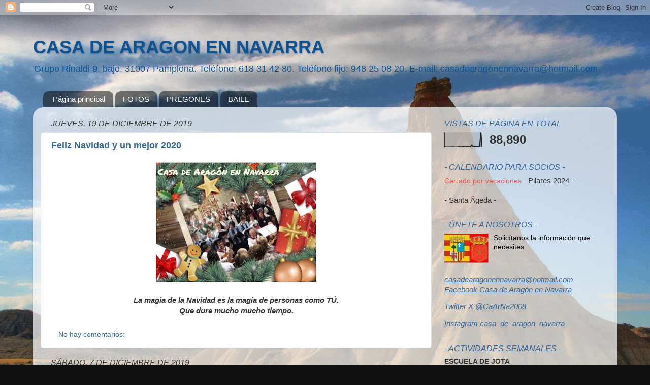

--- FILE ---
content_type: text/html; charset=UTF-8
request_url: https://casadearagonennavarra.blogspot.com/b/stats?style=BLACK_TRANSPARENT&timeRange=ALL_TIME&token=APq4FmDxrevNc0XkDPaod2zwwyeLuL1A3nZmjTcPEpevMK_8LQsGqCJhF7ezZxTv3_4oO9US-NDJJdv3Vq9o6d7Y6AyDE9gVtg
body_size: -38
content:
{"total":88890,"sparklineOptions":{"backgroundColor":{"fillOpacity":0.1,"fill":"#000000"},"series":[{"areaOpacity":0.3,"color":"#202020"}]},"sparklineData":[[0,3],[1,0],[2,0],[3,0],[4,0],[5,0],[6,1],[7,1],[8,0],[9,0],[10,0],[11,2],[12,1],[13,0],[14,4],[15,1],[16,1],[17,2],[18,2],[19,0],[20,4],[21,13],[22,2],[23,3],[24,3],[25,1],[26,2],[27,1],[28,98],[29,0]],"nextTickMs":3600000}

--- FILE ---
content_type: text/html; charset=utf-8
request_url: https://docs.google.com/spreadsheets/d/e/2PACX-1vRKQvtT1URGJT7rrilamfvS1aZ3-5jd5cxgnbRie_an2Xm8yHnBSm9FBkGmGmgwWA/pubhtml/sheet?headers=false&gid=375517502
body_size: 11730
content:
<!DOCTYPE html><html><head><meta name="WS" content="efcb2f8ad04736abfef1d38a92af1a87"><meta name="google" content="notranslate"><meta name="viewport" content="target-densitydpi=device-dpi,user-scalable=1,minimum-scale=1,maximum-scale=2.5,initial-scale=1,width=device-width"><meta http-equiv="X-UA-Compatible" content="IE=edge;"><meta name="referrer" content="strict-origin-when-cross-origin"><title>calendario-2023-reservas.xlsx - Google Drive</title><link rel="shortcut icon" href="//ssl.gstatic.com/docs/spreadsheets/spreadsheets_2023q4.ico"><meta property="og:title" content="calendario-2023-reservas.xlsx"><meta property="og:type" content="article"><meta property="og:site_name" content="Google Docs"><meta property="og:url" content="https://docs.google.com/spreadsheets/d/e/2PACX-1vRKQvtT1URGJT7rrilamfvS1aZ3-5jd5cxgnbRie_an2Xm8yHnBSm9FBkGmGmgwWA/pubhtml/sheet?headers=false&amp;gid=375517502&amp;usp=embed_facebook"><link href='/static/spreadsheets2/client/css/2818760914-waffle_k_ltr.css' rel='stylesheet' nonce="jp9_YNeRY6cYd1yQ1K02ow"><style nonce="jp9_YNeRY6cYd1yQ1K02ow">
        html { overflow: visible; }
        html, body {
          height: 100%;
        }
        body {
          display: flex;
          flex-direction: column;
        }
        #sheets-viewport {
          display: flex;
          flex: 1;
          flex-direction: column;
          overflow: auto;
        }
        #sheets-viewport.widget-viewport { overflow: hidden; }
        .grid-container { overflow: visible; background: white;}
        .grid-table-container { overflow: visible; }
        #top-bar {
          margin: 0;
          overflow: hidden;
        }
        #top-bar {
          border-bottom: 1px solid #ccc;
          padding: 6px 6px 0;
        }
        #doc-title { padding-bottom: 5px; }
        #doc-title .name { font-size: 15px; }
        #sheet-menu {
          font-size: 13px;
          margin: 6px 0 0;
          padding: 0 0 5px;
        }
        #sheet-menu li {
          display: inline;
          list-style-type: none;
          margin: 0;
          padding: 5px 8px;
        }
        #sheet-menu li.active {
          background-color: #fff;
          font-weight: bold;
          border: 1px solid #999;
        }
        #top-bar #sheet-menu li.active {
          border-bottom: 0;
        }
        #sheet-menu a, #sheet-menu a:visited { color: #07c; }
        #footer {
          background: #f0f0f0;
          border-top: 1px #ccc solid;
          border-bottom: 1px #ccc solid;
          font-size: 13;
          padding: 10px 10px;
        }
        .dash {
          padding: 0 6px;
        }
        .ritz .waffle a { color: inherit; }.ritz .waffle .s13{border-bottom:1px SOLID #c0c0c0;border-right:1px SOLID #c0c0c0;background-color:#ff0000;text-align:left;font-weight:bold;color:#000000;font-family:docs-Calibri,Arial;font-size:9pt;vertical-align:top;white-space:nowrap;direction:ltr;padding:0px 3px 0px 3px;}.ritz .waffle .s3{border-right:1px SOLID #000000;background-color:#ffffff;text-align:left;font-weight:bold;color:#000000;font-family:docs-Calibri,Arial;font-size:9pt;vertical-align:bottom;white-space:nowrap;direction:ltr;padding:0px 3px 0px 3px;}.ritz .waffle .s12{border-bottom:1px SOLID #c0c0c0;border-right:1px SOLID #c0c0c0;background-color:#ffffff;text-align:left;font-weight:bold;color:#000000;font-family:docs-Calibri,Arial;font-size:9pt;vertical-align:top;white-space:nowrap;direction:ltr;padding:0px 3px 0px 3px;}.ritz .waffle .s2{border-bottom:1px SOLID #000000;background-color:#ffffff;text-align:left;font-weight:bold;color:#000000;font-family:docs-Calibri,Arial;font-size:9pt;vertical-align:bottom;white-space:nowrap;direction:ltr;padding:0px 3px 0px 3px;}.ritz .waffle .s7{border-bottom:1px SOLID transparent;border-right:1px SOLID #c0c0c0;background-color:#f2f2f2;text-align:left;font-weight:bold;color:#000000;font-family:docs-Calibri,Arial;font-size:9pt;vertical-align:top;white-space:nowrap;direction:ltr;padding:0px 3px 0px 3px;}.ritz .waffle .s10{border-bottom:1px SOLID #c0c0c0;border-right:1px SOLID #000000;background-color:#ffffff;text-align:left;font-weight:bold;color:#000000;font-family:docs-Calibri,Arial;font-size:9pt;vertical-align:top;white-space:nowrap;direction:ltr;padding:0px 3px 0px 3px;}.ritz .waffle .s15{border-bottom:1px SOLID transparent;border-right:1px SOLID #000000;background-color:#f2f2f2;text-align:left;font-weight:bold;color:#000000;font-family:docs-Calibri,Arial;font-size:9pt;vertical-align:top;white-space:nowrap;direction:ltr;padding:0px 3px 0px 3px;}.ritz .waffle .s17{border-bottom:1px SOLID #000000;border-right:1px SOLID #c0c0c0;background-color:#f2f2f2;text-align:left;font-weight:bold;color:#000000;font-family:docs-Calibri,Arial;font-size:9pt;vertical-align:top;white-space:nowrap;direction:ltr;padding:0px 3px 0px 3px;}.ritz .waffle .s9{border-bottom:1px SOLID #c0c0c0;border-right:1px SOLID #c0c0c0;background-color:#f2f2f2;text-align:left;font-weight:bold;color:#000000;font-family:docs-Calibri,Arial;font-size:9pt;vertical-align:top;white-space:nowrap;direction:ltr;padding:0px 3px 0px 3px;}.ritz .waffle .s11{border-right:1px SOLID #c0c0c0;background-color:#ffffff;text-align:left;font-weight:bold;color:#000000;font-family:docs-Calibri,Arial;font-size:9pt;vertical-align:top;white-space:nowrap;direction:ltr;padding:0px 3px 0px 3px;}.ritz .waffle .s16{border-bottom:1px SOLID #000000;border-right:1px SOLID #c0c0c0;background-color:#ffffff;text-align:left;font-weight:bold;color:#000000;font-family:docs-Calibri,Arial;font-size:9pt;vertical-align:top;white-space:nowrap;direction:ltr;padding:0px 3px 0px 3px;}.ritz .waffle .s1{text-overflow:ellipsis;overflow:hidden;vertical-align:top;display:inline-block;height:fit-content;border-radius:8px;}.ritz .waffle .s14{border-bottom:1px SOLID transparent;border-right:1px SOLID #c0c0c0;background-color:#ffffff;text-align:left;font-weight:bold;color:#000000;font-family:docs-Calibri,Arial;font-size:9pt;vertical-align:top;white-space:nowrap;direction:ltr;padding:0px 3px 0px 3px;}.ritz .waffle .s5{border-bottom:1px SOLID #c0c0c0;border-right:1px SOLID transparent;background-color:#dbe5f1;text-align:left;font-weight:bold;color:#333333;font-family:docs-Calibri,Arial;font-size:9pt;vertical-align:middle;white-space:nowrap;direction:ltr;padding:0px 3px 0px 3px;}.ritz .waffle .s6{border-bottom:1px SOLID #c0c0c0;border-right:1px SOLID #000000;background-color:#dbe5f1;text-align:left;font-weight:bold;color:#333333;font-family:docs-Calibri,Arial;font-size:9pt;vertical-align:middle;white-space:nowrap;direction:ltr;padding:0px 3px 0px 3px;}.ritz .waffle .s18{border-bottom:1px SOLID #000000;border-right:1px SOLID #000000;background-color:#f2f2f2;text-align:left;font-weight:bold;color:#000000;font-family:docs-Calibri,Arial;font-size:9pt;vertical-align:top;white-space:nowrap;direction:ltr;padding:0px 3px 0px 3px;}.ritz .waffle .s4{border-bottom:1px SOLID transparent;border-right:1px SOLID #000000;background-color:#8db3e2;text-align:center;font-weight:bold;color:#333333;font-family:docs-Calibri,Arial;font-size:9pt;vertical-align:middle;white-space:nowrap;direction:ltr;padding:0px 3px 0px 3px;}.ritz .waffle .s19{border-bottom:1px SOLID #c0c0c0;border-right:1px SOLID #000000;background-color:#f2f2f2;text-align:left;font-weight:bold;color:#000000;font-family:docs-Calibri,Arial;font-size:9pt;vertical-align:top;white-space:nowrap;direction:ltr;padding:0px 3px 0px 3px;}.ritz .waffle .s0{background-color:#ffffff;text-align:left;font-weight:bold;color:#000000;font-family:docs-Calibri,Arial;font-size:9pt;vertical-align:bottom;white-space:nowrap;direction:ltr;padding:0px 3px 0px 3px;}.ritz .waffle .s8{border-right:1px SOLID #000000;background-color:#ffffff;text-align:left;font-weight:bold;color:#000000;font-family:docs-Calibri,Arial;font-size:9pt;vertical-align:top;white-space:nowrap;direction:ltr;padding:0px 3px 0px 3px;}</style><script nonce="dbhD4go84FJAoktq_RX0NQ">(function(){'use strict';/*

 Copyright The Closure Library Authors.
 SPDX-License-Identifier: Apache-2.0
*/
var d=this||self;function e(a,f){a=a.split(".");for(var b=d,c;a.length&&(c=a.shift());)a.length||f===void 0?b[c]&&b[c]!==Object.prototype[c]?b=b[c]:b=b[c]={}:b[c]=f};var g=new function(){this.g=null};e("initialize",function(){var a=window.location.href.replace("?sle=true&","?");a=a.replace("?sle=true","");a=a.replace("&sle=true&","&");a=a.replace("&sle=true","");window.history.replaceState(null,"",a)});
e("switchToSheet",function(a){document.getElementById("sheet-menu")&&(g.g&&(document.getElementById("sheet-button-"+g.g).className=""),document.getElementById("sheet-button-"+a).className="active");g.g&&(document.getElementById(g.g).style.display="none");document.getElementById(a).style.display="";g.g=a;typeof posObjs==="function"&&posObjs()});}).call(this);
</script><script nonce="dbhD4go84FJAoktq_RX0NQ">
        function init() {
        var _optPageSwitcher;
        
        initialize();
        }
        </script><style>@import url(https://fonts.googleapis.com/css?kit=o--8Et3j0xElSo4Jk-6CSN_pgL91BiSHK8etQbSopkk);</style><script data-id="_gd" nonce="dbhD4go84FJAoktq_RX0NQ">window.WIZ_global_data = {"K1cgmc":"%.@.[null,null,null,[1,1,[1768517412,172309000],4],null,0]]","TSDtV":"%.@.[[null,[[45736426,null,null,0.5,null,null,\"AtjTse\"],[45681910,null,true,null,null,null,\"OKXfNb\"],[45702908,0,null,null,null,null,\"YUmR1e\"],[45662509,null,true,null,null,null,\"fLCtnf\"],[45734741,null,true,null,null,null,\"gWu1Ue\"],[45736423,null,false,null,null,null,\"KdGYpb\"],[45713329,null,true,null,null,null,\"TzH3fe\"],[45657263,null,false,null,null,null,\"ByEExb\"],[45744490,null,false,null,null,null,\"luHWB\"],[45699018,null,null,null,\"hoiy8M2zL0suK1NZr2K0T7URFV3w\",null,\"evsAs\"],[45678214,null,null,null,\"qYGgY5L4A0suK1NZr2K0QusvQmcX\",null,\"VL579e\"],[45677726,null,false,null,null,null,\"C5oZKe\"],[45727616,null,false,null,null,null,\"qNQRAf\"],[45727273,null,false,null,null,null,\"dMkROb\"],[45644642,null,null,null,\"X-WS exp!\",null,\"rsrxGc\"],[45748088,null,false,null,null,null,\"KLuwTc\"],[45744236,null,false,null,null,null,\"Rnque\"],[45747674,null,false,null,null,null,\"uwvdNc\"],[45676183,null,false,null,null,null,\"EpABPb\"],[45696305,null,false,null,null,null,\"Uujhbc\"],[45699426,null,true,null,null,null,\"qWUOSd\"],[45679175,null,false,null,null,null,\"OETeme\"],[45747909,null,false,null,null,null,\"uTkAWb\"],[45730266,null,true,null,null,null,\"VughG\"],[45677009,null,false,null,null,null,\"JkUdKe\"],[45678187,null,false,null,null,null,\"OrvCpd\"],[45672203,null,true,null,null,null,\"jDBBvd\"],[45643359,null,true,null,null,null,\"GcxuKe\"],[45672066,null,true,null,null,null,\"E1A5lb\"],[45751947,null,false,null,null,null,\"sT6Vl\"],[45725181,null,null,null,\"Ge5kDSw2j0suK1NZr2K0WTQKW9Am\",null,\"QOhO3d\"],[45670693,null,false,null,null,null,\"V7Wemb\"],[45691859,null,false,null,null,null,\"p9TOQ\"],[45730498,null,false,null,null,null,\"ZycXJf\"],[45717711,null,false,null,null,null,\"lhxHkd\"],[45674760,null,null,null,\"Q2udpf42g0suK1NZr2K0SS4sTYE7\",null,\"E55iCf\"],[45724955,null,true,null,null,null,\"Lhvui\"],[45712967,null,false,null,null,null,\"rZW8ld\"],[45673686,null,false,null,null,null,\"TVdkuc\"],[45673687,null,false,null,null,null,\"OQKgkd\"],[45681145,null,true,null,null,null,\"hV6kcd\"],[45743516,null,false,null,null,null,\"C3mEk\"],[45678265,null,false,null,null,null,\"P7qpdc\"],[45724030,null,false,null,null,null,\"V0bNGd\"],[45725105,null,true,null,null,null,\"VQN2ac\"],[45672211,null,false,null,null,null,\"Wgtd8c\"],[45693258,null,null,null,null,null,\"BrCRse\",[\"[[\\\"en\\\",\\\"en-US\\\",\\\"en-GB\\\",\\\"en-CA\\\",\\\"en-AU\\\",\\\"en-IN\\\",\\\"en-IE\\\",\\\"en-NZ\\\",\\\"en-ZA\\\"]]\"]],[45729447,null,false,null,null,null,\"hjIR6e\"],[45752217,null,false,null,null,null,\"N9LDI\"],[45686665,null,true,null,null,null,\"xGJelc\"],[45713947,null,false,null,null,null,\"Tk0Ile\"],[45668197,null,true,null,null,null,\"pReYPb\"],[45723911,null,false,null,null,null,\"e77Z7d\"],[45674975,null,false,null,null,null,\"sBUhfc\"],[45706188,null,true,null,null,null,\"OF1zrd\"],[45706819,null,false,null,null,null,\"aPAx2b\"],[45742777,null,false,null,null,null,\"PPsZu\"],[45714946,null,true,null,null,null,\"ZYrane\"],[45664242,null,false,null,null,null,\"o4hKqd\"],[45678908,null,true,null,null,null,\"V6Qvvf\"],[45751437,null,false,null,null,null,\"HgnE6e\"],[45700150,null,false,null,null,null,\"RLRykc\"],[45678679,null,false,null,null,null,\"HbebVe\"],[45715074,null,false,null,null,null,\"xxxPgb\"],[45700770,null,false,null,null,null,\"Mk7a4d\"],[45681147,null,true,null,null,null,\"pgDArb\"],[45734892,null,true,null,null,null,\"oe7xAe\"],[45677445,null,true,null,null,null,\"rPYk8\"],[45658949,null,false,null,null,null,\"NfShlf\"],[45722047,null,null,null,null,null,\"D6k5oe\",[\"[[\\\"af\\\",\\\"am\\\",\\\"ar\\\",\\\"ar-EG\\\",\\\"ar-001\\\",\\\"az\\\",\\\"be\\\",\\\"bg\\\",\\\"bn\\\",\\\"ca\\\",\\\"ceb\\\",\\\"cs\\\",\\\"da\\\",\\\"de\\\",\\\"el\\\",\\\"en\\\",\\\"es\\\",\\\"es-419\\\",\\\"es-ES\\\",\\\"es-MX\\\",\\\"es-US\\\",\\\"et\\\",\\\"eu\\\",\\\"fa\\\",\\\"fi\\\",\\\"fil\\\",\\\"fr\\\",\\\"fr-FR\\\",\\\"fr-CA\\\",\\\"gl\\\",\\\"gu\\\",\\\"hi\\\",\\\"hr\\\",\\\"ht\\\",\\\"hu\\\",\\\"hy\\\",\\\"id\\\",\\\"is\\\",\\\"it\\\",\\\"iw\\\",\\\"ja\\\",\\\"jv\\\",\\\"ka\\\",\\\"kn\\\",\\\"ko\\\",\\\"kok\\\",\\\"la\\\",\\\"lt\\\",\\\"lv\\\",\\\"mai\\\",\\\"mk\\\",\\\"ml\\\",\\\"mr\\\",\\\"ms\\\",\\\"my\\\",\\\"ne\\\",\\\"nl\\\",\\\"no\\\",\\\"nb-NO\\\",\\\"nn-NO\\\",\\\"or\\\",\\\"pa\\\",\\\"pl\\\",\\\"ps\\\",\\\"pt\\\",\\\"pt-BR\\\",\\\"pt-PT\\\",\\\"ro\\\",\\\"ru\\\",\\\"sd\\\",\\\"si\\\",\\\"sk\\\",\\\"sl\\\",\\\"sq\\\",\\\"sr\\\",\\\"sv\\\",\\\"sw\\\",\\\"ta\\\",\\\"te\\\",\\\"th\\\",\\\"tr\\\",\\\"uk\\\",\\\"ur\\\",\\\"vi\\\",\\\"zh\\\",\\\"zh-Hans-CN\\\",\\\"zh-Hant-TW\\\",\\\"zh-CN\\\",\\\"zh-TW\\\",\\\"zh-Hans\\\",\\\"zh-Hant\\\",\\\"nl-NL\\\"]]\"]],[45740615,null,true,null,null,null,\"Vd9XHb\"],[45748403,null,false,null,null,null,\"XYCTRc\"],[45699702,null,false,null,null,null,\"Xo3sI\"],[45703462,null,false,null,null,null,\"fTmqve\"],[45749214,null,null,null,\"\",null,\"HkDBBd\"],[45710394,null,false,null,null,null,\"ZsDmSd\"],[45729467,null,false,null,null,null,\"kKLGLb\"],[45677526,null,null,null,\"hZeGRZs5p0suK1NZr2K0V3syYPHo\",null,\"KtCfwd\"],[45721408,null,false,null,null,null,\"smbAqe\"],[45724259,null,false,null,null,null,\"Sjqsdf\"],[45748452,null,false,null,null,null,\"oAMlce\"],[45672206,null,false,null,null,null,\"qxTK9b\"],[45709238,null,true,null,null,null,\"jQTN0e\"],[45729422,null,true,null,null,null,\"OOSdib\"],[45723416,null,true,null,null,null,\"DgQqmc\"],[45739155,null,false,null,null,null,\"Ljfylf\"],[45672527,null,true,null,null,null,\"LIKBre\"],[45728555,null,null,null,\"\",null,\"ptUmFe\"],[45654291,null,false,null,null,null,\"rhP5uf\"],[45725182,null,null,null,\"N7WcPjZPR0suK1NZr2K0TGZuB5Ce\",null,\"McLXzc\"],[45653421,null,true,null,null,null,\"K2C7od\"],[45744297,null,false,null,null,null,\"HAj7Mb\"],[45644639,null,true,null,null,null,\"GoJCRc\"],[45744234,null,false,null,null,null,\"LtNgOd\"],[45672202,null,false,null,null,null,\"CyvTSb\"],[45726382,null,false,null,null,null,\"QUY3\"],[45744918,null,false,null,null,null,\"f9HMbb\"],[45724458,null,false,null,null,null,\"MRpQbd\"],[45621619,null,false,null,null,null,\"PfkIr\"],[45735186,null,false,null,null,null,\"SIvvz\"],[45749708,null,false,null,null,null,\"ktRboc\"],[45672213,null,true,null,null,null,\"BfWTle\"],[45724460,null,null,0.5,null,null,\"U6t0Ob\"],[45748160,null,false,null,null,null,\"SX7P2b\"],[45730792,null,false,null,null,null,\"m0Fg3c\"],[45730506,null,false,null,null,null,\"qhuWUc\"],[45752216,null,false,null,null,null,\"EJg6N\"],[45690176,null,false,null,null,null,\"qF6xVc\"],[45686663,null,true,null,null,null,\"KGh4Cc\"],[45725770,null,false,null,null,null,\"yRc2q\"],[45697234,null,true,null,null,null,\"cUoIXb\"],[45708298,null,false,null,null,null,\"T4IN0c\"],[45748868,null,false,null,null,null,\"HraNse\"],[45746067,null,false,null,null,null,\"wK00sd\"],[45751187,null,false,null,null,null,\"OuEQae\"],[45718842,null,false,null,null,null,\"Ywwwdb\"],[45696619,null,false,null,null,null,\"U7gqEe\"],[45723113,null,true,null,null,null,\"Mv7Xhb\"],[45752852,null,false,null,null,null,\"Pdqiud\"],[45752686,null,false,null,null,null,\"mi0YMb\"],[45729830,null,false,null,null,null,\"DCV6If\"],[45712870,null,false,null,null,null,\"J04FPb\"],[45674978,null,false,null,null,null,\"x4QBkb\"],[45703610,null,false,null,null,null,\"UtcGCc\"],[45658679,null,false,null,null,null,\"qdTkee\"],[45720792,null,false,null,null,null,\"NFUw0c\"],[45724459,null,null,null,\"rHrAD6ykh0suK1NZr2K0TB6fPtWB\",null,\"CE91jd\"],[45725154,null,true,null,null,null,\"WbzTGf\"],[45718464,null,true,null,null,null,\"MmyjKe\"],[45641838,null,false,null,null,null,\"fLPxhf\"],[45750741,null,false,null,null,null,\"CUcuI\"],[45723283,null,false,null,null,null,\"SoWiLc\"],[45723104,null,true,null,null,null,\"EkiEee\"],[45747769,null,false,null,null,null,\"pkwVub\"],[45742776,null,false,null,null,null,\"wyKum\"],[45725720,null,false,null,null,null,\"ZBeYxd\"],[45737532,null,false,null,null,null,\"JmYEv\"],[45751442,null,false,null,null,null,\"f4YkJ\"],[45686662,null,true,null,null,null,\"go03Eb\"],[45746367,null,false,null,null,null,\"GFsSZ\"],[45660690,null,false,null,null,null,\"ovKHsb\"],[45677461,null,null,null,null,null,\"qb66hd\",[\"[]\"]],[45746380,null,false,null,null,null,\"fkqxGb\"],[45691858,null,false,null,null,null,\"rWzu0d\"],[45728726,null,false,null,null,null,\"yMFQX\"],[45746750,null,false,null,null,null,\"CRyfMe\"],[45725110,null,true,null,null,null,\"ElheSd\"],[45751415,null,false,null,null,null,\"fJBcbd\"],[45679439,null,false,null,null,null,\"DNzQwe\"],[45699017,null,null,null,\"rffTE8sLk0suK1NZr2K0RtLUVxzE\",null,\"tWGWgc\"],[45728785,null,false,null,null,null,\"UPAJB\"],[45734018,null,false,null,null,null,\"fuHEie\"],[45660287,null,false,null,null,null,\"nIuPDe\"],[45686664,null,true,null,null,null,\"P0fSX\"],[45676780,null,false,null,null,null,\"GSMsUe\"],[45692064,null,false,null,null,null,\"wZ64Sb\"],[45711477,null,false,null,null,null,\"Rnlerd\"],[45674758,null,false,null,null,null,\"ZHtfUc\"],[45676996,null,false,null,null,null,\"KFVYtf\"],[45672205,null,true,null,null,null,\"E7dKkc\"],[45699204,null,false,null,null,null,\"XWRwod\"],[45752655,null,false,null,null,null,\"NsOFEe\"],[45729696,null,null,1,null,null,\"UeMd4b\"],[45730222,null,null,30000,null,null,\"qnlClb\"],[45726544,null,true,null,null,null,\"hWjH1c\"],[45736179,null,false,null,null,null,\"LIe8ub\"],[45727546,null,true,null,null,null,\"wT569b\"],[45729690,null,false,null,null,null,\"AQMuhd\"],[45644640,42,null,null,null,null,\"xbuGR\"],[45673227,null,false,null,null,null,\"bRuCz\"],[45687747,null,true,null,null,null,\"n1Nom\"],[45717234,null,false,null,null,null,\"ciRkJd\"],[45747553,null,false,null,null,null,\"NIUGN\"],[45747000,null,false,null,null,null,\"gxagfb\"],[45677729,null,false,null,null,null,\"wzZQPd\"],[45708977,null,false,null,null,null,\"AxurIf\"],[45752218,null,false,null,null,null,\"Gktqke\"],[45715626,null,false,null,null,null,\"ERq70c\"],[45735097,null,false,null,null,null,\"ZYDWGf\"],[45742079,null,false,null,null,null,\"awHj9\"],[45676754,null,false,null,null,null,\"YwbU8\"],[45678215,null,null,null,\"6PSdkFYUx0suK1NZr2K0SmPPgaGe\",null,\"JR8rtc\"],[45726852,null,false,null,null,null,\"qgjRgd\"],[45700504,null,false,null,null,null,\"u6ksOd\"],[45678217,null,null,0.01,null,null,\"RL6SLc\"],[45672085,null,true,null,null,null,\"FJbUAf\"],[45742759,null,false,null,null,null,\"hc5Fic\"],[45648275,null,true,null,null,null,\"X5yyz\"],[45750887,null,false,null,null,null,\"WTvwUd\"],[45703717,null,false,null,null,null,\"ZfxSFe\"],[45737769,null,false,null,null,null,\"C4gACf\"],[45684108,null,false,null,null,null,\"IHwhDb\"],[45674285,null,false,null,null,null,\"zRoGXc\"],[45679713,null,false,null,null,null,\"EEZ1dd\"],[45746176,null,false,null,null,null,\"atfOHe\"],[45729695,null,false,null,null,null,\"tYEdHb\"],[45750646,null,false,null,null,null,\"ZsLlE\"],[45674761,null,null,0.5,null,null,\"GpQcOb\"],[45736482,null,false,null,null,null,\"DAnsv\"],[45684730,null,true,null,null,null,\"aW7Ggd\"],[45677444,null,true,null,null,null,\"WYEV9b\"],[45747879,null,false,null,null,null,\"kZsK5\"],[45661802,null,false,null,null,null,\"I09lfd\"],[45709342,null,false,null,null,null,\"Ab7Nmd\"],[45746685,null,false,null,null,null,\"Q3KBSd\"],[45737207,null,false,null,null,null,\"Kw5UUd\"],[45639541,null,false,null,null,null,\"LHinid\"],[45736727,null,false,null,null,null,\"JJHfwf\"],[45748983,null,false,null,null,null,\"s0d1Kd\"],[45752219,null,false,null,null,null,\"QIG0Je\"],[45736425,null,null,null,\"Z7vabQzZ0Bn3gbW4AcZC0TfvmSab\",null,\"fFl01\"],[45719766,null,false,null,null,null,\"A3eSQd\"],[45681027,null,false,null,null,null,\"rqh9Yb\"],[45696085,null,false,null,null,null,\"g3Gc7d\"],[45707719,null,false,null,null,null,\"GtbvFd\"],[45731897,null,false,null,null,null,\"NK5elf\"],[45745030,null,false,null,null,null,\"HKORbd\"],[45682655,null,false,null,null,null,\"riQMFe\"],[45683718,null,true,null,null,null,\"zQUS6d\"],[45751476,null,false,null,null,null,\"gwKlXb\"],[45737396,null,false,null,null,null,\"KJRJ6d\"],[45746766,null,false,null,null,null,\"a6khDf\"],[45657471,null,null,null,null,null,\"kMR5pc\",[\"[[\\\"es\\\",\\\"pt\\\",\\\"ja\\\",\\\"ko\\\",\\\"fr\\\",\\\"it\\\",\\\"de\\\",\\\"zh-CN\\\",\\\"nl\\\",\\\"tr\\\",\\\"cs\\\",\\\"sv\\\",\\\"da\\\",\\\"no\\\",\\\"pl\\\",\\\"vi\\\",\\\"th\\\",\\\"fi\\\",\\\"uk\\\",\\\"ru\\\",\\\"hu\\\",\\\"ro\\\",\\\"ms\\\",\\\"el\\\",\\\"ca\\\",\\\"ar\\\",\\\"iw\\\",\\\"he\\\"]]\"]],[45686667,null,true,null,null,null,\"ek81nf\"],[45658731,null,false,null,null,null,\"zMe6ub\"],[45658716,null,false,null,null,null,\"Fa3cob\"],[45685754,null,true,null,null,null,\"OyPt5\"],[45661086,null,false,null,null,null,\"wfVdS\"],[45742887,null,false,null,null,null,\"bzXlub\"],[45666088,null,false,null,null,null,\"MgfT5\"],[45735477,null,false,null,null,null,\"qK0Vqb\"],[45729970,null,false,null,null,null,\"V517pe\"],[45677456,null,false,null,null,null,\"pyUPD\"],[45658644,null,false,null,null,null,\"ZdwoD\"],[45696263,null,null,null,null,null,\"W12Bse\",[\"[]\"]],[45653615,null,null,null,null,null,\"lwF00d\",[\"[[\\\"es\\\",\\\"pt\\\",\\\"ja\\\",\\\"ko\\\",\\\"fr\\\",\\\"it\\\",\\\"de\\\",\\\"zh\\\",\\\"nl\\\",\\\"iw\\\",\\\"he\\\",\\\"tr\\\",\\\"cs\\\",\\\"sv\\\",\\\"da\\\",\\\"no\\\",\\\"pl\\\",\\\"vi\\\",\\\"th\\\",\\\"fi\\\",\\\"uk\\\",\\\"ar\\\",\\\"ru\\\",\\\"hu\\\",\\\"ro\\\",\\\"ms\\\",\\\"el\\\",\\\"ca\\\",\\\"id\\\",\\\"in\\\"]]\"]],[45747953,null,false,null,null,null,\"teCRCb\"],[45658291,null,true,null,null,null,\"OSuRGd\"],[45689771,null,false,null,null,null,\"dkdoVc\"],[45716368,null,false,null,null,null,\"Rd9FMb\"],[45735651,null,false,null,null,null,\"QEOLhc\"],[45743085,null,false,null,null,null,\"Ph5VH\"],[45681790,null,false,null,null,null,\"uPCxtc\"],[45647060,null,true,null,null,null,\"uYjPWb\"],[45720439,null,false,null,null,null,\"UFhFZb\"],[45736698,null,false,null,null,null,\"nhgo9c\"],[45686666,null,true,null,null,null,\"dZ9mjb\"],[45644641,null,null,3.14159,null,null,\"FX1FL\"],[45701738,null,false,null,null,null,\"uVkjIb\"],[45747887,null,false,null,null,null,\"BvfvHb\"],[45694562,null,true,null,null,null,\"D50qNc\"],[45696552,null,false,null,null,null,\"f1ZShc\"],[45674759,null,null,null,\"nHWnsqMqi0suK1NZr2K0QMJZfKqX\",null,\"xH7haf\"],[45654169,null,false,null,null,null,\"HCu2yf\"]],\"CAMSzgEdzAaU46k3pNQEA+cGA9eaAgPQ+w0DqgYDx1kD9aAOwb8jA4ajBQOWBQOPxAWaYQOQvQUDlLMGA70FA8FnA4YDA/8vA4gFA+bVBtwSA6I3A4KhDwO37AUDnosFA8wGAygD4gYDLwO2BgPxjQUDsU8D/QUD05UXA/mQBQPm3AYD9IRNh9oSA/PaA5/FAgKQzgQDiZ0LA/MRmaDpAwPetwYD45YBA/2GBgDgawNgA/IfAZPsBfmEBQOp9QUDzMYBA622BQO4uggDz0YDhu8XAw\\u003d\\u003d\"]]]","nQyAE":{}};</script><script nonce="dbhD4go84FJAoktq_RX0NQ">_docs_flag_initialData={"docs-daflia":true,"docs-cclt":57,"docs-mwid":false,"docs-smheo":false,"info_params":{"includes_info_params":true},"docs-ecci":true,"ilcm":{"eui":"ADFN-ctoFKIdrIbYN_d2yVlcWYpH9IeJsumMRpB6JjF9Mqm-9dM_D0TpQvc21N5vSzkcVMZ9oDXR","je":1,"sstu":1768689232664006,"si":"CMeruevQk5IDFR-Uqwcdyew4Sg","gsc":0,"ei":[5700559,5702723,5703839,5703938,5704571,5704621,5704883,5705777,5705891,5706069,5706270,5707047,5707204,5708479,5708570,5709357,5709476,5710692,5711550,5712635,5712909,5713195,5713554,5714310,5714839,5714843,5716149,5717932,5717949,5719527,5720568,5721798,5721814,5724199,5724215,5724419,5724435,5724880,5724896,5726679,5726695,5726752,5727241,5727257,5729076,5729092,5732371,5734616,5734632,5735236,5735252,5737784,5737800,5738065,5738081,5738199,5738215,5740170,5740186,5740325,5740341,5740715,5740731,5740798,5740814,5743452,5743771,5743787,5746301,5746312,5746708,5746724,5749699,5749715,5753665,5753681,5754902,5754918,5756639,5756655,5756843,5756859,5757366,5757382,5758658,5758674,5759262,5759278,5760151,5760167,5760291,5760307,5760434,5760450,5760454,5760470,5760744,5760760,5765475,5765491,5768001,5768017,5768309,5768325,5769775,5769791,5771519,5771535,5773682,5773698,5776987,5777003,5781773,5781789,5782208,5782224,5782619,5782635,5784083,5784099,5785561,5785577,5786387,5786403,5787277,5787293,5797683,5797699,5797926,5797942,5798507,5798523,5799978,5799994,13702623,48966194,48966202,49398741,49398749,49471963,49471971,49491677,49491685,49498893,49498901,49623541,49623549,49629254,49629262,49643588,49643596,49644115,49644123,49769317,49769325,49822901,49822909,49823104,49823112,49833542,49833550,49842975,49842983,49904339,49904347,49924746,49924754,49926193,49926201,49943119,49943127,49971933,49971941,49979598,49979606,50266142,50266150,50273408,50273416,50297016,50297024,50335667,50335675,50389250,50389258,50438885,50439160,50439168,50503859,50503867,50513154,50538644,50538652,50549575,50549583,50549971,50549979,50561423,50561431,50562893,50562904,50587002,50587010,50596417,50602281,50602289,70971276,70971284,71061492,71079878,71079886,71085301,71085309,71120888,71120896,71145446,71145457,71376066,71376074,71387413,71387424,71387869,71387877,71406837,71406845,71451242,71451250,71465987,71465995,71501523,71501531,71505840,71505848,71520550,71520558,71530123,71530131,71542997,71543013,71544814,71544822,71546325,71575163,71575179,71608360,71608368,71614749,71614765,71626796,71626804,71626817,71626825,71626890,71626898,71626941,71626949,71627031,71627039,71627041,71627049,71627131,71627139,71642143,71642151,71658060,71658068,71659893,71659901,71660211,71660227,71668382,71668390,71679500,71679508,71681910,71689920,71689928,71710020,71710028,71724752,71724768,71737826,71737842,71821490,71821506,71825503,71825511,71833016,71854930,71854938,71898007,71898015,71899389,71899400,71960480,71960488,94326619,94327491,94327499,94333123,94333131,94333352,94333368,94353288,94353296,94354956,94354972,94386986,94390223,94390239,94429074,94434297,94434305,94434487,94434503,94461486,94523188,94523196,94573779,94573787,94574461,94574477,94624765,94624773,94629777,94629785,94641927,94641943,94642103,94642119,94660975,94660983,94661862,94661870,94664467,94664483,94664513,94664529,94687641,94692418,94692426,94700322,94700338,94733597,94733605,94742659,94742675,94745016,94745024,94755915,94755931,94781871,94781887,94785069,94785077,94813572,94813583,94864553,94864561,94874674,94874690,94888307,94888323,94896349,94896365,94904069,94904077,94911510,94911526,94919132,94919140,95014976,95014992,95087006,95087014,95096937,95096953,95104388,95104399,95111945,95111953,95112753,95112761,95118541,95118549,95125059,95125070,95131013,95131021,95135953,95135961,95142419,95142435,95162880,95162896,95193812,95193823,95208282,95208298,95217969,95217985,95236897,95236913,95237925,95237941,95253944,95253960,95314822,95314830,95317502,95317510,99253920,99253936,99257927,99266046,99266054,99338555,99338566,99338800,99338808,99342898,99343298,99343306,99368712,99368720,99400122,99400130,99402271,99402279,99402630,99402652,99440813,99440821,99457526,99457534,99457667,99457675,99458338,99458354,99575057,99575073,99808874,99808890,100640005,100640007,101397949,101397965,101429779,101436110,101436126,101436501,101436517,101438659,101438675,101448275,101448280,101477425,101478096,101478104,101483525,101489591,101489596,101489821,101489826,101508335,101508343,101519320,101519328,101561612,101561620,101562386,101562394,101575539,101575544,101595212,101595228,101631351,101631359,101659294,101659302,101672665,101687077,101687085,101706496,101706512,101718347,101718363,101718563,101718571,101728415,101728431,101732382,101754262,101754270,101755344,101755349,101755523,101755528,101767625,101767630,101788163,101788171,101793865,101823243,101823251,101831080,101831096,101854652,101854668,101855259,101855267,101860687,101860695,101867903,101867911,101874281,101874297,101896315,101896355,101901628,101901644,101917145,101917153,101919478,101919486,101920193,101922659,101922667,101922840,101922848,101923690,101923706,101933611,101933619,101934694,101962018,101962026,101962597,102020119,102020135,102030522,102030530,102037913,102037929,102042883,102042899,102044158,102044166,102059491,102059499,102070556,102070564,102070990,102070998,102074007,102074015,102075698,102075714,102083346,102083354,102099120,102100138,102146567,102146575,102153507,102153511,102161305,102161313,102161607,102161615,102167858,102167874,102195795,102198302,102198310,102200941,102200957,102208352,102208360,102209639,102209655,102231923,102236206,102236214,102244449,102244457,102262429,102262437,102263579,102280668,102280676,102287424,102287432,102287944,102287952,102292076,102292084,102311128,102311144,102342896,102342904,102343400,102343408,102388242,102388247,102399861,102399869,102400942,102400958,102402659,102402667,102428526,102428534,102430781,102430789,102449788,102449796,102461805,102461821,102469840,102469848,102514966,102514971,102517256,102517261,102537384,102537392,102544309,102544325,102548541,102548549,102554639,102554644,102554918,102554923,102576468,102576484,102587613,102587621,102595694,102595710,102596276,102601477,102601493,102609362,102609367,102618688,102618696,102628083,102628099,102632488,102632504,102640601,102640617,102641440,102641445,102649583,102649588,102649977,102649982,102659747,102659755,102667839,102667855,102672648,102672653,102672968,102672973,102673445,102685332,102685337,102685851,102685856,102690680,102690688,102691097,102691102,102691374,102691379,102703890,102703906,102715871,102715887,102718357,102721137,102721142,102727324,102727329,102728929,102728945,102741266,102741274,102762215,102762223,102774747,102774755,102783549,102783557,102787573,102799755,102803284,102803306,102807870,102807878,102811823,102811831,102823462,102823478,102838653,102838669,102852357,102859126,102859134,102863271,102863276,102867775,102867783,102887176,102887184,102903600,102903608,102909789,102909794,102921573,102921581,102925999,102926007,102926663,102926671,102932607,102932615,102944124,102944129,102944333,102944338,102944386,102944391,102944621,102944626,102944667,102944672,102944850,102944855,102952124,102952140,102952144,102952160,102969862,102969870,102972709,102972717,102973320,102973328,102979022,102979027,102984152,102984160,102988298,102988303,102988682,102988687,102999649,102999654,103011619,103011627,103024782,103024798,103068976,103068984,103087720,103087736,103157617,103157633,103163024,103163032,103175950,103175958,103176239,103176247,103178748,103178764,103191257,103191273,103195345,103195361,103253220,103253225,103285866,103285874,103286153,103286161,103286564,103286572,103288446,103288454,103289064,103289069,103296134,103296142,103298976,103298992,103317199,103317204,103326427,103326435,103339623,103339639,103339696,103339704,103343770,103343778,103351599,103351615,103354256,103354264,103354912,103355293,103355301,103355523,103355531,104487008,104487024,104526948,104526964,104530120,104558053,104558069,104564419,104564435,104574099,104574107,104578319,104578335,104615655,104615663,104617253,104617269,104624583,104624591,104627936,104627942,104643627,104646587,104646603,104654306,104654314,104661187,104661195,104667531,104699364,104699372,104726628,104726644,104761851,104761859,104764224,104764232,104780330,104780346,104799759,104799775,104801486,104801494,104812778,104812794,104834699,104834715,104839705,104850015,104850031,104869044,104869052,104886089,104886094,104897885,104897890,104897967,104897972,104900991,104900996,104907911,104907919,104915648,104915664,104932746,104932757,104936681,104936697,104940457,104940465,104956935,104956951,104957241,104959322,104959338,104963362,104963370,104963651,104976577,104976585,104983049,104983057,104994277,104994293,105054044,105054050,105060759,105060767,105072193,105082137,105082145,105084909,105084917,105086519,105090970,105090986,105110463,105110468,105111683,105111699,105112570,105112575,105113790,105113806,105114579,105114587,105140185,105140193,105143208,105143216,105156873,105156889,105180914,105180922,105220593,105250576,105255678,105255686,105276263,105276268,105283707,105283715,105291657,105291673,105293626,105293634,105302133,105302141,105312526,105312531,105315464,105333025,105333041,105345084,105345089,105346305,105346313,105353595,105360358,105360366,105360862,105360870,105368548,105368556,105374024,105374032,105393871,105393879,105405435,105405451,105424418,105425148,105425156,105425967,105426112,105439120,105439136,105439271,105439279,105457287,105457292,105457550,105468804,105474728,105474744,115510022,115510030,115511335,115511340,115533958,115533963,115614398,115614406,115615463,115615479,115626238,115626246,115626479,115626487,115634544,115634549,115651184,115651192,115652838,115652992,115665120,115665125,115665229,115665234,115668424,115668431,115668448,115669278,115669286,115680850,115680866,115687367,115687372,115714916,115748195,115748200,115752032,115752048,115769579,115769587,115780561,115780569,115786212,115786220,115786432,115786437,115790316,115795607,115795612,115809463,115809479,115831776,115831792,115849188,115849193,115855085,115855093,115894035,115894051,115895876,115895884,115896949,115896965,115900001,115902312,115902317,115906832,115906848,115909821,115909829,115916250,115916255,115917318,115917326,115928939,115928947,115936444,115936452,115941400,115941405,115954366,115954371,115973563,115973579,115974726,115974742,115990691,115990699,115996461,115996469,116059405,116059413,116086213,116091118,116093395,116093411,116095054,116095062,116097767,116097783,116100543,116108988,116109004,116150786,116150794,116179513,116179521,116195037,116195042,116203435,116203440,116221474,116221482,116222264,116222269,116235706,116235722,116236312,116236317,116247400,116247416,116251039,116255734,116255742,116263343,116263359,116271860,116271876,116276441,116276449,116287100,116307752,116312168,116312184,116316430,116346534,116353151,116353167,116361222,116371688,116371696,116372557,116372565,116377870,116377875,116407665,116415994,116416002,116420508,116420853,116420869,116421251,116421259,116421347,116421363,116423563,116423579,116425539,116425555,116425644,116428023,116428888,116448407,116449517,116457108,116457124,116459605,116470832,116472819,116472835,116473515,116473520,116478898,116478903,116479751,116480001,116483600,116483608,116486053,116486059,116487122,116487138,116491824,116493183,116493199,116495839,116495847,116498664,116502867,116503941,116503958,116507232,116514349,116514354,116524309,116535303,116536036,116538466,116538474,116542685,116550348,116559345,116567499,116567504,116593749,116609411,116609419,116613094,116613710,116670655,116674089,116674105,116676909,116676925,116678612,116678618,116680068,116680074,116680742,116680748,116685398,116685788,116696675,116697553,116697559,116697567,116697573,116704081,116704120,116706845,116709020,116712932,116712938,116714309,116714312,116725933,116725939,116728478,116728484,116728492,116728498,116728506,116728512,116728550,116728556,116739765,116739781,116756891,116756907,116766390,116766406,116771113,116771117,116771270,116771276,116776319,116785249,116785254,116813305,116828570,116828578,116847567,116847572,116855830,116855846,116867521,116867527,116874912,116877099,116911763,116911769,116919494,116923675,116924992,116945538,116945554,117046825,117046831],"crc":0,"cvi":[]},"drive_url":"//drive.google.com?usp\u003dsheets_web","docs-liap":"/naLogImpressions","docs-sup":"/spreadsheets"}; _docs_flag_cek='nEnLCm0EaIoIb0OBI-7psg\x3d\x3d'; if (window['DOCS_timing']) {DOCS_timing['ifdld']=new Date().getTime();}</script></head><script nonce="dbhD4go84FJAoktq_RX0NQ">document.addEventListener('DOMContentLoaded', init);</script><body class="docs-gm"><div id="sheets-viewport" class=" docsshared-disable-image-copy docsshared-no-select"><div id="375517502" style="display:none;position:relative;" dir="ltr"><div class="ritz grid-container" dir="ltr"><table class="waffle no-grid" cellspacing="0" cellpadding="0"><thead><tr><th class="row-header freezebar-origin-ltr header-shim row-header-shim"></th><th id="375517502C0" style="width:5px;" class="header-shim"></th><th id="375517502C1" style="width:40px;" class="header-shim"></th><th id="375517502C2" style="width:40px;" class="header-shim"></th><th id="375517502C3" style="width:40px;" class="header-shim"></th><th id="375517502C4" style="width:40px;" class="header-shim"></th><th id="375517502C5" style="width:40px;" class="header-shim"></th><th id="375517502C6" style="width:40px;" class="header-shim"></th><th id="375517502C7" style="width:40px;" class="header-shim"></th></tr></thead><tbody><tr style="height: 19px"><th id="375517502R0" style="height: 19px;" class="row-headers-background row-header-shim"><div class="row-header-wrapper" style="line-height: 19px">1</div></th><td class="s0"><span class="s1" style="background-color: #e8eaed; color: #000000; width: -23.0px; max-width: -23.0px; margin-left: 6.0px;  padding: 1.0px 5.0px 1.0px 5.0px ; ">​</span></td><td class="s0"></td><td class="s0"></td><td class="s0"></td><td class="s0"></td><td class="s0"></td><td class="s0"></td><td class="s0"></td></tr><tr style="height: 19px"><th id="375517502R1" style="height: 19px;" class="row-headers-background row-header-shim"><div class="row-header-wrapper" style="line-height: 19px">2</div></th><td class="s0"></td><td class="s2"></td><td class="s2"></td><td class="s2"></td><td class="s2"></td><td class="s2"></td><td class="s2"></td><td class="s2"></td></tr><tr style="height: 19px"><th id="375517502R2" style="height: 19px;" class="row-headers-background row-header-shim"><div class="row-header-wrapper" style="line-height: 19px">3</div></th><td class="s3"></td><td class="s4" colspan="7">enero 2023</td></tr><tr style="height: 19px"><th id="375517502R3" style="height: 19px;" class="row-headers-background row-header-shim"><div class="row-header-wrapper" style="line-height: 19px">4</div></th><td class="s3"></td><td class="s5">L</td><td class="s5">M</td><td class="s5">X</td><td class="s5">J</td><td class="s5">V</td><td class="s5">S</td><td class="s6">D</td></tr><tr style="height: 19px"><th id="375517502R4" style="height: 19px;" class="row-headers-background row-header-shim"><div class="row-header-wrapper" style="line-height: 19px">5</div></th><td class="s3"></td><td class="s7"></td><td class="s7"></td><td class="s7"></td><td class="s7"></td><td class="s7"></td><td class="s7"></td><td class="s8">1</td></tr><tr style="height: 19px"><th id="375517502R5" style="height: 19px;" class="row-headers-background row-header-shim"><div class="row-header-wrapper" style="line-height: 19px">6</div></th><td class="s3"></td><td class="s9"></td><td class="s9"></td><td class="s9"></td><td class="s9"></td><td class="s9"></td><td class="s9"></td><td class="s10"></td></tr><tr style="height: 19px"><th id="375517502R6" style="height: 19px;" class="row-headers-background row-header-shim"><div class="row-header-wrapper" style="line-height: 19px">7</div></th><td class="s3"></td><td class="s11">2</td><td class="s11">3</td><td class="s11">4</td><td class="s11">5</td><td class="s11">6</td><td class="s11">7</td><td class="s8">8</td></tr><tr style="height: 19px"><th id="375517502R7" style="height: 19px;" class="row-headers-background row-header-shim"><div class="row-header-wrapper" style="line-height: 19px">8</div></th><td class="s3"></td><td class="s12"></td><td class="s12"></td><td class="s12"></td><td class="s12"></td><td class="s12"></td><td class="s12"></td><td class="s10"></td></tr><tr style="height: 19px"><th id="375517502R8" style="height: 19px;" class="row-headers-background row-header-shim"><div class="row-header-wrapper" style="line-height: 19px">9</div></th><td class="s3"></td><td class="s11">9</td><td class="s11">10</td><td class="s11">11</td><td class="s11">12</td><td class="s11">13</td><td class="s11">14</td><td class="s8">15</td></tr><tr style="height: 19px"><th id="375517502R9" style="height: 19px;" class="row-headers-background row-header-shim"><div class="row-header-wrapper" style="line-height: 19px">10</div></th><td class="s3"></td><td class="s12"></td><td class="s12"></td><td class="s12"></td><td class="s12"></td><td class="s12"></td><td class="s13" dir="ltr">R</td><td class="s10"></td></tr><tr style="height: 19px"><th id="375517502R10" style="height: 19px;" class="row-headers-background row-header-shim"><div class="row-header-wrapper" style="line-height: 19px">11</div></th><td class="s3"></td><td class="s11">16</td><td class="s11">17</td><td class="s11">18</td><td class="s11">19</td><td class="s11">20</td><td class="s11">21</td><td class="s8">22</td></tr><tr style="height: 19px"><th id="375517502R11" style="height: 19px;" class="row-headers-background row-header-shim"><div class="row-header-wrapper" style="line-height: 19px">12</div></th><td class="s3"></td><td class="s12"></td><td class="s12"></td><td class="s12"></td><td class="s12"></td><td class="s12"></td><td class="s12"></td><td class="s10"></td></tr><tr style="height: 19px"><th id="375517502R12" style="height: 19px;" class="row-headers-background row-header-shim"><div class="row-header-wrapper" style="line-height: 19px">13</div></th><td class="s3"></td><td class="s11">23</td><td class="s11">24</td><td class="s11">25</td><td class="s11">26</td><td class="s11">27</td><td class="s11">28</td><td class="s8">29</td></tr><tr style="height: 19px"><th id="375517502R13" style="height: 19px;" class="row-headers-background row-header-shim"><div class="row-header-wrapper" style="line-height: 19px">14</div></th><td class="s3"></td><td class="s12"></td><td class="s12"></td><td class="s12"></td><td class="s12"></td><td class="s12"></td><td class="s12"></td><td class="s10"></td></tr><tr style="height: 19px"><th id="375517502R14" style="height: 19px;" class="row-headers-background row-header-shim"><div class="row-header-wrapper" style="line-height: 19px">15</div></th><td class="s3"></td><td class="s14">30</td><td class="s14">31</td><td class="s7"></td><td class="s7"></td><td class="s7"></td><td class="s7"></td><td class="s15"></td></tr><tr style="height: 19px"><th id="375517502R15" style="height: 19px;" class="row-headers-background row-header-shim"><div class="row-header-wrapper" style="line-height: 19px">16</div></th><td class="s3"></td><td class="s16"></td><td class="s16"></td><td class="s17"></td><td class="s17"></td><td class="s17"></td><td class="s17"></td><td class="s18"></td></tr><tr style="height: 19px"><th id="375517502R16" style="height: 19px;" class="row-headers-background row-header-shim"><div class="row-header-wrapper" style="line-height: 19px">17</div></th><td class="s0"></td><td class="s2"></td><td class="s2"></td><td class="s2"></td><td class="s2"></td><td class="s2"></td><td class="s2"></td><td class="s2"></td></tr><tr style="height: 19px"><th id="375517502R17" style="height: 19px;" class="row-headers-background row-header-shim"><div class="row-header-wrapper" style="line-height: 19px">18</div></th><td class="s3"></td><td class="s4" colspan="7">febrero 2023</td></tr><tr style="height: 19px"><th id="375517502R18" style="height: 19px;" class="row-headers-background row-header-shim"><div class="row-header-wrapper" style="line-height: 19px">19</div></th><td class="s3"></td><td class="s5">L</td><td class="s5">M</td><td class="s5">X</td><td class="s5">J</td><td class="s5">V</td><td class="s5">S</td><td class="s6">D</td></tr><tr style="height: 19px"><th id="375517502R19" style="height: 19px;" class="row-headers-background row-header-shim"><div class="row-header-wrapper" style="line-height: 19px">20</div></th><td class="s3"></td><td class="s7"></td><td class="s7"></td><td class="s11">1</td><td class="s11">2</td><td class="s11">3</td><td class="s11">4</td><td class="s8">5</td></tr><tr style="height: 19px"><th id="375517502R20" style="height: 19px;" class="row-headers-background row-header-shim"><div class="row-header-wrapper" style="line-height: 19px">21</div></th><td class="s3"></td><td class="s9"></td><td class="s9"></td><td class="s12"></td><td class="s12"></td><td class="s12"></td><td class="s12"></td><td class="s10"></td></tr><tr style="height: 19px"><th id="375517502R21" style="height: 19px;" class="row-headers-background row-header-shim"><div class="row-header-wrapper" style="line-height: 19px">22</div></th><td class="s3"></td><td class="s11">6</td><td class="s11">7</td><td class="s11">8</td><td class="s11">9</td><td class="s11">10</td><td class="s11">11</td><td class="s8">12</td></tr><tr style="height: 19px"><th id="375517502R22" style="height: 19px;" class="row-headers-background row-header-shim"><div class="row-header-wrapper" style="line-height: 19px">23</div></th><td class="s3"></td><td class="s12"></td><td class="s12"></td><td class="s12"></td><td class="s12"></td><td class="s12"></td><td class="s12"></td><td class="s10"></td></tr><tr style="height: 19px"><th id="375517502R23" style="height: 19px;" class="row-headers-background row-header-shim"><div class="row-header-wrapper" style="line-height: 19px">24</div></th><td class="s3"></td><td class="s11">13</td><td class="s11">14</td><td class="s11">15</td><td class="s11">16</td><td class="s11">17</td><td class="s11">18</td><td class="s8">19</td></tr><tr style="height: 19px"><th id="375517502R24" style="height: 19px;" class="row-headers-background row-header-shim"><div class="row-header-wrapper" style="line-height: 19px">25</div></th><td class="s3"></td><td class="s12"></td><td class="s12"></td><td class="s12"></td><td class="s12"></td><td class="s12"></td><td class="s12"></td><td class="s10"></td></tr><tr style="height: 19px"><th id="375517502R25" style="height: 19px;" class="row-headers-background row-header-shim"><div class="row-header-wrapper" style="line-height: 19px">26</div></th><td class="s3"></td><td class="s11">20</td><td class="s11">21</td><td class="s11">22</td><td class="s11">23</td><td class="s11">24</td><td class="s11">25</td><td class="s8">26</td></tr><tr style="height: 19px"><th id="375517502R26" style="height: 19px;" class="row-headers-background row-header-shim"><div class="row-header-wrapper" style="line-height: 19px">27</div></th><td class="s3"></td><td class="s12"></td><td class="s12"></td><td class="s12"></td><td class="s12"></td><td class="s12"></td><td class="s12"></td><td class="s10"></td></tr><tr style="height: 19px"><th id="375517502R27" style="height: 19px;" class="row-headers-background row-header-shim"><div class="row-header-wrapper" style="line-height: 19px">28</div></th><td class="s3"></td><td class="s11">27</td><td class="s11">28</td><td class="s7"></td><td class="s7"></td><td class="s7"></td><td class="s7"></td><td class="s15"></td></tr><tr style="height: 19px"><th id="375517502R28" style="height: 19px;" class="row-headers-background row-header-shim"><div class="row-header-wrapper" style="line-height: 19px">29</div></th><td class="s3"></td><td class="s12"></td><td class="s12"></td><td class="s9"></td><td class="s9"></td><td class="s9"></td><td class="s9"></td><td class="s19"></td></tr><tr style="height: 19px"><th id="375517502R29" style="height: 19px;" class="row-headers-background row-header-shim"><div class="row-header-wrapper" style="line-height: 19px">30</div></th><td class="s3"></td><td class="s7"></td><td class="s7"></td><td class="s7"></td><td class="s7"></td><td class="s7"></td><td class="s7"></td><td class="s15"></td></tr><tr style="height: 19px"><th id="375517502R30" style="height: 19px;" class="row-headers-background row-header-shim"><div class="row-header-wrapper" style="line-height: 19px">31</div></th><td class="s3"></td><td class="s17"></td><td class="s17"></td><td class="s17"></td><td class="s17"></td><td class="s17"></td><td class="s17"></td><td class="s18"></td></tr><tr style="height: 19px"><th id="375517502R31" style="height: 19px;" class="row-headers-background row-header-shim"><div class="row-header-wrapper" style="line-height: 19px">32</div></th><td class="s0"></td><td class="s2"></td><td class="s2"></td><td class="s2"></td><td class="s2"></td><td class="s2"></td><td class="s2"></td><td class="s2"></td></tr><tr style="height: 19px"><th id="375517502R32" style="height: 19px;" class="row-headers-background row-header-shim"><div class="row-header-wrapper" style="line-height: 19px">33</div></th><td class="s3"></td><td class="s4" colspan="7">marzo 2023</td></tr><tr style="height: 19px"><th id="375517502R33" style="height: 19px;" class="row-headers-background row-header-shim"><div class="row-header-wrapper" style="line-height: 19px">34</div></th><td class="s3"></td><td class="s5">L</td><td class="s5">M</td><td class="s5">X</td><td class="s5">J</td><td class="s5">V</td><td class="s5">S</td><td class="s6">D</td></tr><tr style="height: 19px"><th id="375517502R34" style="height: 19px;" class="row-headers-background row-header-shim"><div class="row-header-wrapper" style="line-height: 19px">35</div></th><td class="s3"></td><td class="s7"></td><td class="s7"></td><td class="s11">1</td><td class="s11">2</td><td class="s11">3</td><td class="s11">4</td><td class="s8">5</td></tr><tr style="height: 19px"><th id="375517502R35" style="height: 19px;" class="row-headers-background row-header-shim"><div class="row-header-wrapper" style="line-height: 19px">36</div></th><td class="s3"></td><td class="s9"></td><td class="s9"></td><td class="s12"></td><td class="s12"></td><td class="s12"></td><td class="s12"></td><td class="s10"></td></tr><tr style="height: 19px"><th id="375517502R36" style="height: 19px;" class="row-headers-background row-header-shim"><div class="row-header-wrapper" style="line-height: 19px">37</div></th><td class="s3"></td><td class="s11">6</td><td class="s11">7</td><td class="s11">8</td><td class="s11">9</td><td class="s11">10</td><td class="s11">11</td><td class="s8">12</td></tr><tr style="height: 19px"><th id="375517502R37" style="height: 19px;" class="row-headers-background row-header-shim"><div class="row-header-wrapper" style="line-height: 19px">38</div></th><td class="s3"></td><td class="s12"></td><td class="s12"></td><td class="s12"></td><td class="s12"></td><td class="s12"></td><td class="s12"></td><td class="s10"></td></tr><tr style="height: 19px"><th id="375517502R38" style="height: 19px;" class="row-headers-background row-header-shim"><div class="row-header-wrapper" style="line-height: 19px">39</div></th><td class="s3"></td><td class="s11">13</td><td class="s11">14</td><td class="s11">15</td><td class="s11">16</td><td class="s11">17</td><td class="s11">18</td><td class="s8">19</td></tr><tr style="height: 19px"><th id="375517502R39" style="height: 19px;" class="row-headers-background row-header-shim"><div class="row-header-wrapper" style="line-height: 19px">40</div></th><td class="s3"></td><td class="s12"></td><td class="s12"></td><td class="s12"></td><td class="s12"></td><td class="s12"></td><td class="s12"></td><td class="s10"></td></tr><tr style="height: 19px"><th id="375517502R40" style="height: 19px;" class="row-headers-background row-header-shim"><div class="row-header-wrapper" style="line-height: 19px">41</div></th><td class="s3"></td><td class="s11">20</td><td class="s11">21</td><td class="s11">22</td><td class="s11">23</td><td class="s11">24</td><td class="s11">25</td><td class="s8">26</td></tr><tr style="height: 19px"><th id="375517502R41" style="height: 19px;" class="row-headers-background row-header-shim"><div class="row-header-wrapper" style="line-height: 19px">42</div></th><td class="s3"></td><td class="s12"></td><td class="s12"></td><td class="s12"></td><td class="s12"></td><td class="s12"></td><td class="s12"></td><td class="s10"></td></tr><tr style="height: 19px"><th id="375517502R42" style="height: 19px;" class="row-headers-background row-header-shim"><div class="row-header-wrapper" style="line-height: 19px">43</div></th><td class="s3"></td><td class="s11">27</td><td class="s11">28</td><td class="s11">29</td><td class="s11">30</td><td class="s11">31</td><td class="s7"></td><td class="s15"></td></tr><tr style="height: 19px"><th id="375517502R43" style="height: 19px;" class="row-headers-background row-header-shim"><div class="row-header-wrapper" style="line-height: 19px">44</div></th><td class="s3"></td><td class="s12"></td><td class="s12"></td><td class="s12"></td><td class="s12"></td><td class="s12"></td><td class="s9"></td><td class="s19"></td></tr><tr style="height: 19px"><th id="375517502R44" style="height: 19px;" class="row-headers-background row-header-shim"><div class="row-header-wrapper" style="line-height: 19px">45</div></th><td class="s3"></td><td class="s7"></td><td class="s7"></td><td class="s7"></td><td class="s7"></td><td class="s7"></td><td class="s7"></td><td class="s15"></td></tr><tr style="height: 19px"><th id="375517502R45" style="height: 19px;" class="row-headers-background row-header-shim"><div class="row-header-wrapper" style="line-height: 19px">46</div></th><td class="s3"></td><td class="s17"></td><td class="s17"></td><td class="s17"></td><td class="s17"></td><td class="s17"></td><td class="s17"></td><td class="s18"></td></tr><tr style="height: 19px"><th id="375517502R46" style="height: 19px;" class="row-headers-background row-header-shim"><div class="row-header-wrapper" style="line-height: 19px">47</div></th><td class="s0"></td><td class="s2"></td><td class="s2"></td><td class="s2"></td><td class="s2"></td><td class="s2"></td><td class="s2"></td><td class="s2"></td></tr><tr style="height: 19px"><th id="375517502R47" style="height: 19px;" class="row-headers-background row-header-shim"><div class="row-header-wrapper" style="line-height: 19px">48</div></th><td class="s3"></td><td class="s4" colspan="7">abril 2023</td></tr><tr style="height: 19px"><th id="375517502R48" style="height: 19px;" class="row-headers-background row-header-shim"><div class="row-header-wrapper" style="line-height: 19px">49</div></th><td class="s3"></td><td class="s5">L</td><td class="s5">M</td><td class="s5">X</td><td class="s5">J</td><td class="s5">V</td><td class="s5">S</td><td class="s6">D</td></tr><tr style="height: 19px"><th id="375517502R49" style="height: 19px;" class="row-headers-background row-header-shim"><div class="row-header-wrapper" style="line-height: 19px">50</div></th><td class="s3"></td><td class="s7"></td><td class="s7"></td><td class="s7"></td><td class="s7"></td><td class="s7"></td><td class="s11">1</td><td class="s8">2</td></tr><tr style="height: 19px"><th id="375517502R50" style="height: 19px;" class="row-headers-background row-header-shim"><div class="row-header-wrapper" style="line-height: 19px">51</div></th><td class="s3"></td><td class="s9"></td><td class="s9"></td><td class="s9"></td><td class="s9"></td><td class="s9"></td><td class="s12"></td><td class="s10"></td></tr><tr style="height: 19px"><th id="375517502R51" style="height: 19px;" class="row-headers-background row-header-shim"><div class="row-header-wrapper" style="line-height: 19px">52</div></th><td class="s3"></td><td class="s11">3</td><td class="s11">4</td><td class="s11">5</td><td class="s11">6</td><td class="s11">7</td><td class="s11">8</td><td class="s8">9</td></tr><tr style="height: 19px"><th id="375517502R52" style="height: 19px;" class="row-headers-background row-header-shim"><div class="row-header-wrapper" style="line-height: 19px">53</div></th><td class="s3"></td><td class="s12"></td><td class="s12"></td><td class="s12"></td><td class="s12"></td><td class="s12"></td><td class="s12"></td><td class="s10"></td></tr><tr style="height: 19px"><th id="375517502R53" style="height: 19px;" class="row-headers-background row-header-shim"><div class="row-header-wrapper" style="line-height: 19px">54</div></th><td class="s3"></td><td class="s11">10</td><td class="s11">11</td><td class="s11">12</td><td class="s11">13</td><td class="s11">14</td><td class="s11">15</td><td class="s8">16</td></tr><tr style="height: 19px"><th id="375517502R54" style="height: 19px;" class="row-headers-background row-header-shim"><div class="row-header-wrapper" style="line-height: 19px">55</div></th><td class="s3"></td><td class="s12"></td><td class="s12"></td><td class="s12"></td><td class="s12"></td><td class="s12"></td><td class="s12"></td><td class="s10"></td></tr><tr style="height: 19px"><th id="375517502R55" style="height: 19px;" class="row-headers-background row-header-shim"><div class="row-header-wrapper" style="line-height: 19px">56</div></th><td class="s3"></td><td class="s11">17</td><td class="s11">18</td><td class="s11">19</td><td class="s11">20</td><td class="s11">21</td><td class="s11">22</td><td class="s8">23</td></tr><tr style="height: 19px"><th id="375517502R56" style="height: 19px;" class="row-headers-background row-header-shim"><div class="row-header-wrapper" style="line-height: 19px">57</div></th><td class="s3"></td><td class="s12"></td><td class="s12"></td><td class="s12"></td><td class="s12"></td><td class="s12"></td><td class="s12"></td><td class="s10"></td></tr><tr style="height: 19px"><th id="375517502R57" style="height: 19px;" class="row-headers-background row-header-shim"><div class="row-header-wrapper" style="line-height: 19px">58</div></th><td class="s3"></td><td class="s11">24</td><td class="s11">25</td><td class="s11">26</td><td class="s11">27</td><td class="s11">28</td><td class="s11">29</td><td class="s8">30</td></tr><tr style="height: 19px"><th id="375517502R58" style="height: 19px;" class="row-headers-background row-header-shim"><div class="row-header-wrapper" style="line-height: 19px">59</div></th><td class="s3"></td><td class="s12"></td><td class="s12"></td><td class="s12"></td><td class="s12"></td><td class="s12"></td><td class="s12"></td><td class="s10"></td></tr><tr style="height: 19px"><th id="375517502R59" style="height: 19px;" class="row-headers-background row-header-shim"><div class="row-header-wrapper" style="line-height: 19px">60</div></th><td class="s3"></td><td class="s7"></td><td class="s7"></td><td class="s7"></td><td class="s7"></td><td class="s7"></td><td class="s7"></td><td class="s15"></td></tr><tr style="height: 19px"><th id="375517502R60" style="height: 19px;" class="row-headers-background row-header-shim"><div class="row-header-wrapper" style="line-height: 19px">61</div></th><td class="s3"></td><td class="s17"></td><td class="s17"></td><td class="s17"></td><td class="s17"></td><td class="s17"></td><td class="s17"></td><td class="s18"></td></tr><tr style="height: 19px"><th id="375517502R61" style="height: 19px;" class="row-headers-background row-header-shim"><div class="row-header-wrapper" style="line-height: 19px">62</div></th><td class="s0"></td><td class="s2"></td><td class="s2"></td><td class="s2"></td><td class="s2"></td><td class="s2"></td><td class="s2"></td><td class="s2"></td></tr><tr style="height: 19px"><th id="375517502R62" style="height: 19px;" class="row-headers-background row-header-shim"><div class="row-header-wrapper" style="line-height: 19px">63</div></th><td class="s3"></td><td class="s4" colspan="7">mayo 2023</td></tr><tr style="height: 19px"><th id="375517502R63" style="height: 19px;" class="row-headers-background row-header-shim"><div class="row-header-wrapper" style="line-height: 19px">64</div></th><td class="s3"></td><td class="s5">L</td><td class="s5">M</td><td class="s5">X</td><td class="s5">J</td><td class="s5">V</td><td class="s5">S</td><td class="s6">D</td></tr><tr style="height: 19px"><th id="375517502R64" style="height: 19px;" class="row-headers-background row-header-shim"><div class="row-header-wrapper" style="line-height: 19px">65</div></th><td class="s3"></td><td class="s11">1</td><td class="s11">2</td><td class="s11">3</td><td class="s11">4</td><td class="s11">5</td><td class="s11">6</td><td class="s8">7</td></tr><tr style="height: 19px"><th id="375517502R65" style="height: 19px;" class="row-headers-background row-header-shim"><div class="row-header-wrapper" style="line-height: 19px">66</div></th><td class="s3"></td><td class="s12"></td><td class="s12"></td><td class="s12"></td><td class="s12"></td><td class="s12"></td><td class="s12"></td><td class="s10"></td></tr><tr style="height: 19px"><th id="375517502R66" style="height: 19px;" class="row-headers-background row-header-shim"><div class="row-header-wrapper" style="line-height: 19px">67</div></th><td class="s3"></td><td class="s11">8</td><td class="s11">9</td><td class="s11">10</td><td class="s11">11</td><td class="s11">12</td><td class="s11">13</td><td class="s8">14</td></tr><tr style="height: 19px"><th id="375517502R67" style="height: 19px;" class="row-headers-background row-header-shim"><div class="row-header-wrapper" style="line-height: 19px">68</div></th><td class="s3"></td><td class="s12"></td><td class="s12"></td><td class="s12"></td><td class="s12"></td><td class="s12"></td><td class="s12"></td><td class="s10"></td></tr><tr style="height: 19px"><th id="375517502R68" style="height: 19px;" class="row-headers-background row-header-shim"><div class="row-header-wrapper" style="line-height: 19px">69</div></th><td class="s3"></td><td class="s11">15</td><td class="s11">16</td><td class="s11">17</td><td class="s11">18</td><td class="s11">19</td><td class="s11">20</td><td class="s8">21</td></tr><tr style="height: 19px"><th id="375517502R69" style="height: 19px;" class="row-headers-background row-header-shim"><div class="row-header-wrapper" style="line-height: 19px">70</div></th><td class="s3"></td><td class="s12"></td><td class="s12"></td><td class="s12"></td><td class="s12"></td><td class="s12"></td><td class="s12"></td><td class="s10"></td></tr><tr style="height: 19px"><th id="375517502R70" style="height: 19px;" class="row-headers-background row-header-shim"><div class="row-header-wrapper" style="line-height: 19px">71</div></th><td class="s3"></td><td class="s11">22</td><td class="s11">23</td><td class="s11">24</td><td class="s11">25</td><td class="s11">26</td><td class="s11">27</td><td class="s8">28</td></tr><tr style="height: 19px"><th id="375517502R71" style="height: 19px;" class="row-headers-background row-header-shim"><div class="row-header-wrapper" style="line-height: 19px">72</div></th><td class="s3"></td><td class="s12"></td><td class="s12"></td><td class="s12"></td><td class="s12"></td><td class="s12"></td><td class="s12"></td><td class="s10"></td></tr><tr style="height: 19px"><th id="375517502R72" style="height: 19px;" class="row-headers-background row-header-shim"><div class="row-header-wrapper" style="line-height: 19px">73</div></th><td class="s3"></td><td class="s11">29</td><td class="s11">30</td><td class="s11">31</td><td class="s7"></td><td class="s7"></td><td class="s7"></td><td class="s15"></td></tr><tr style="height: 19px"><th id="375517502R73" style="height: 19px;" class="row-headers-background row-header-shim"><div class="row-header-wrapper" style="line-height: 19px">74</div></th><td class="s3"></td><td class="s12"></td><td class="s12"></td><td class="s12"></td><td class="s9"></td><td class="s9"></td><td class="s9"></td><td class="s19"></td></tr><tr style="height: 19px"><th id="375517502R74" style="height: 19px;" class="row-headers-background row-header-shim"><div class="row-header-wrapper" style="line-height: 19px">75</div></th><td class="s3"></td><td class="s7"></td><td class="s7"></td><td class="s7"></td><td class="s7"></td><td class="s7"></td><td class="s7"></td><td class="s15"></td></tr><tr style="height: 19px"><th id="375517502R75" style="height: 19px;" class="row-headers-background row-header-shim"><div class="row-header-wrapper" style="line-height: 19px">76</div></th><td class="s3"></td><td class="s17"></td><td class="s17"></td><td class="s17"></td><td class="s17"></td><td class="s17"></td><td class="s17"></td><td class="s18"></td></tr><tr style="height: 19px"><th id="375517502R76" style="height: 19px;" class="row-headers-background row-header-shim"><div class="row-header-wrapper" style="line-height: 19px">77</div></th><td class="s0"></td><td class="s2"></td><td class="s2"></td><td class="s2"></td><td class="s2"></td><td class="s2"></td><td class="s2"></td><td class="s2"></td></tr><tr style="height: 19px"><th id="375517502R77" style="height: 19px;" class="row-headers-background row-header-shim"><div class="row-header-wrapper" style="line-height: 19px">78</div></th><td class="s3"></td><td class="s4" colspan="7">junio 2023</td></tr><tr style="height: 19px"><th id="375517502R78" style="height: 19px;" class="row-headers-background row-header-shim"><div class="row-header-wrapper" style="line-height: 19px">79</div></th><td class="s3"></td><td class="s5">L</td><td class="s5">M</td><td class="s5">X</td><td class="s5">J</td><td class="s5">V</td><td class="s5">S</td><td class="s6">D</td></tr><tr style="height: 19px"><th id="375517502R79" style="height: 19px;" class="row-headers-background row-header-shim"><div class="row-header-wrapper" style="line-height: 19px">80</div></th><td class="s3"></td><td class="s7"></td><td class="s7"></td><td class="s7"></td><td class="s11">1</td><td class="s11">2</td><td class="s11">3</td><td class="s8">4</td></tr><tr style="height: 19px"><th id="375517502R80" style="height: 19px;" class="row-headers-background row-header-shim"><div class="row-header-wrapper" style="line-height: 19px">81</div></th><td class="s3"></td><td class="s9"></td><td class="s9"></td><td class="s9"></td><td class="s12"></td><td class="s12"></td><td class="s12"></td><td class="s10"></td></tr><tr style="height: 19px"><th id="375517502R81" style="height: 19px;" class="row-headers-background row-header-shim"><div class="row-header-wrapper" style="line-height: 19px">82</div></th><td class="s3"></td><td class="s11">5</td><td class="s11">6</td><td class="s11">7</td><td class="s11">8</td><td class="s11">9</td><td class="s11">10</td><td class="s8">11</td></tr><tr style="height: 19px"><th id="375517502R82" style="height: 19px;" class="row-headers-background row-header-shim"><div class="row-header-wrapper" style="line-height: 19px">83</div></th><td class="s3"></td><td class="s12"></td><td class="s12"></td><td class="s12"></td><td class="s12"></td><td class="s12"></td><td class="s12"></td><td class="s10"></td></tr><tr style="height: 19px"><th id="375517502R83" style="height: 19px;" class="row-headers-background row-header-shim"><div class="row-header-wrapper" style="line-height: 19px">84</div></th><td class="s3"></td><td class="s11">12</td><td class="s11">13</td><td class="s11">14</td><td class="s11">15</td><td class="s11">16</td><td class="s11">17</td><td class="s8">18</td></tr><tr style="height: 19px"><th id="375517502R84" style="height: 19px;" class="row-headers-background row-header-shim"><div class="row-header-wrapper" style="line-height: 19px">85</div></th><td class="s3"></td><td class="s12"></td><td class="s12"></td><td class="s12"></td><td class="s12"></td><td class="s12"></td><td class="s12"></td><td class="s10"></td></tr><tr style="height: 19px"><th id="375517502R85" style="height: 19px;" class="row-headers-background row-header-shim"><div class="row-header-wrapper" style="line-height: 19px">86</div></th><td class="s3"></td><td class="s11">19</td><td class="s11">20</td><td class="s11">21</td><td class="s11">22</td><td class="s11">23</td><td class="s11">24</td><td class="s8">25</td></tr><tr style="height: 19px"><th id="375517502R86" style="height: 19px;" class="row-headers-background row-header-shim"><div class="row-header-wrapper" style="line-height: 19px">87</div></th><td class="s3"></td><td class="s12"></td><td class="s12"></td><td class="s12"></td><td class="s12"></td><td class="s12"></td><td class="s12"></td><td class="s10"></td></tr><tr style="height: 19px"><th id="375517502R87" style="height: 19px;" class="row-headers-background row-header-shim"><div class="row-header-wrapper" style="line-height: 19px">88</div></th><td class="s3"></td><td class="s11">26</td><td class="s11">27</td><td class="s11">28</td><td class="s11">29</td><td class="s11">30</td><td class="s7"></td><td class="s15"></td></tr><tr style="height: 19px"><th id="375517502R88" style="height: 19px;" class="row-headers-background row-header-shim"><div class="row-header-wrapper" style="line-height: 19px">89</div></th><td class="s3"></td><td class="s12"></td><td class="s12"></td><td class="s12"></td><td class="s12"></td><td class="s12"></td><td class="s9"></td><td class="s19"></td></tr><tr style="height: 19px"><th id="375517502R89" style="height: 19px;" class="row-headers-background row-header-shim"><div class="row-header-wrapper" style="line-height: 19px">90</div></th><td class="s3"></td><td class="s7"></td><td class="s7"></td><td class="s7"></td><td class="s7"></td><td class="s7"></td><td class="s7"></td><td class="s15"></td></tr><tr style="height: 19px"><th id="375517502R90" style="height: 19px;" class="row-headers-background row-header-shim"><div class="row-header-wrapper" style="line-height: 19px">91</div></th><td class="s3"></td><td class="s17"></td><td class="s17"></td><td class="s17"></td><td class="s17"></td><td class="s17"></td><td class="s17"></td><td class="s18"></td></tr><tr style="height: 19px"><th id="375517502R91" style="height: 19px;" class="row-headers-background row-header-shim"><div class="row-header-wrapper" style="line-height: 19px">92</div></th><td class="s0"></td><td class="s2"></td><td class="s2"></td><td class="s2"></td><td class="s2"></td><td class="s2"></td><td class="s2"></td><td class="s2"></td></tr><tr style="height: 19px"><th id="375517502R92" style="height: 19px;" class="row-headers-background row-header-shim"><div class="row-header-wrapper" style="line-height: 19px">93</div></th><td class="s3"></td><td class="s4" colspan="7">julio 2023</td></tr><tr style="height: 19px"><th id="375517502R93" style="height: 19px;" class="row-headers-background row-header-shim"><div class="row-header-wrapper" style="line-height: 19px">94</div></th><td class="s3"></td><td class="s5">L</td><td class="s5">M</td><td class="s5">X</td><td class="s5">J</td><td class="s5">V</td><td class="s5">S</td><td class="s6">D</td></tr><tr style="height: 19px"><th id="375517502R94" style="height: 19px;" class="row-headers-background row-header-shim"><div class="row-header-wrapper" style="line-height: 19px">95</div></th><td class="s3"></td><td class="s7"></td><td class="s7"></td><td class="s7"></td><td class="s7"></td><td class="s7"></td><td class="s11">1</td><td class="s8">2</td></tr><tr style="height: 19px"><th id="375517502R95" style="height: 19px;" class="row-headers-background row-header-shim"><div class="row-header-wrapper" style="line-height: 19px">96</div></th><td class="s3"></td><td class="s9"></td><td class="s9"></td><td class="s9"></td><td class="s9"></td><td class="s9"></td><td class="s12"></td><td class="s10"></td></tr><tr style="height: 19px"><th id="375517502R96" style="height: 19px;" class="row-headers-background row-header-shim"><div class="row-header-wrapper" style="line-height: 19px">97</div></th><td class="s3"></td><td class="s11">3</td><td class="s11">4</td><td class="s11">5</td><td class="s11">6</td><td class="s11">7</td><td class="s11">8</td><td class="s8">9</td></tr><tr style="height: 19px"><th id="375517502R97" style="height: 19px;" class="row-headers-background row-header-shim"><div class="row-header-wrapper" style="line-height: 19px">98</div></th><td class="s3"></td><td class="s12"></td><td class="s12"></td><td class="s12"></td><td class="s12"></td><td class="s12"></td><td class="s12"></td><td class="s10"></td></tr><tr style="height: 19px"><th id="375517502R98" style="height: 19px;" class="row-headers-background row-header-shim"><div class="row-header-wrapper" style="line-height: 19px">99</div></th><td class="s3"></td><td class="s11">10</td><td class="s11">11</td><td class="s11">12</td><td class="s11">13</td><td class="s11">14</td><td class="s11">15</td><td class="s8">16</td></tr><tr style="height: 19px"><th id="375517502R99" style="height: 19px;" class="row-headers-background row-header-shim"><div class="row-header-wrapper" style="line-height: 19px">100</div></th><td class="s3"></td><td class="s13" dir="ltr">R</td><td class="s13" dir="ltr">R</td><td class="s13" dir="ltr">R</td><td class="s13" dir="ltr">R</td><td class="s13" dir="ltr">R</td><td class="s12"></td><td class="s10"></td></tr><tr style="height: 19px"><th id="375517502R100" style="height: 19px;" class="row-headers-background row-header-shim"><div class="row-header-wrapper" style="line-height: 19px">101</div></th><td class="s3"></td><td class="s11">17</td><td class="s11">18</td><td class="s11">19</td><td class="s11">20</td><td class="s11">21</td><td class="s11">22</td><td class="s8">23</td></tr><tr style="height: 19px"><th id="375517502R101" style="height: 19px;" class="row-headers-background row-header-shim"><div class="row-header-wrapper" style="line-height: 19px">102</div></th><td class="s3"></td><td class="s12"></td><td class="s12"></td><td class="s12"></td><td class="s12"></td><td class="s12"></td><td class="s12"></td><td class="s10"></td></tr><tr style="height: 19px"><th id="375517502R102" style="height: 19px;" class="row-headers-background row-header-shim"><div class="row-header-wrapper" style="line-height: 19px">103</div></th><td class="s3"></td><td class="s11">24</td><td class="s11">25</td><td class="s11">26</td><td class="s11">27</td><td class="s11">28</td><td class="s11">29</td><td class="s8">30</td></tr><tr style="height: 19px"><th id="375517502R103" style="height: 19px;" class="row-headers-background row-header-shim"><div class="row-header-wrapper" style="line-height: 19px">104</div></th><td class="s3"></td><td class="s12"></td><td class="s12"></td><td class="s12"></td><td class="s12"></td><td class="s12"></td><td class="s12"></td><td class="s10"></td></tr><tr style="height: 19px"><th id="375517502R104" style="height: 19px;" class="row-headers-background row-header-shim"><div class="row-header-wrapper" style="line-height: 19px">105</div></th><td class="s3"></td><td class="s14">31</td><td class="s7"></td><td class="s7"></td><td class="s7"></td><td class="s7"></td><td class="s7"></td><td class="s15"></td></tr><tr style="height: 19px"><th id="375517502R105" style="height: 19px;" class="row-headers-background row-header-shim"><div class="row-header-wrapper" style="line-height: 19px">106</div></th><td class="s3"></td><td class="s16"></td><td class="s17"></td><td class="s17"></td><td class="s17"></td><td class="s17"></td><td class="s17"></td><td class="s18"></td></tr><tr style="height: 19px"><th id="375517502R106" style="height: 19px;" class="row-headers-background row-header-shim"><div class="row-header-wrapper" style="line-height: 19px">107</div></th><td class="s0"></td><td class="s2"></td><td class="s2"></td><td class="s2"></td><td class="s2"></td><td class="s2"></td><td class="s2"></td><td class="s2"></td></tr><tr style="height: 19px"><th id="375517502R107" style="height: 19px;" class="row-headers-background row-header-shim"><div class="row-header-wrapper" style="line-height: 19px">108</div></th><td class="s3"></td><td class="s4" colspan="7">agosto 2023</td></tr><tr style="height: 19px"><th id="375517502R108" style="height: 19px;" class="row-headers-background row-header-shim"><div class="row-header-wrapper" style="line-height: 19px">109</div></th><td class="s3"></td><td class="s5">L</td><td class="s5">M</td><td class="s5">X</td><td class="s5">J</td><td class="s5">V</td><td class="s5">S</td><td class="s6">D</td></tr><tr style="height: 19px"><th id="375517502R109" style="height: 19px;" class="row-headers-background row-header-shim"><div class="row-header-wrapper" style="line-height: 19px">110</div></th><td class="s3"></td><td class="s7"></td><td class="s11">1</td><td class="s11">2</td><td class="s11">3</td><td class="s11">4</td><td class="s11">5</td><td class="s8">6</td></tr><tr style="height: 19px"><th id="375517502R110" style="height: 19px;" class="row-headers-background row-header-shim"><div class="row-header-wrapper" style="line-height: 19px">111</div></th><td class="s3"></td><td class="s9"></td><td class="s12"></td><td class="s12"></td><td class="s12"></td><td class="s12"></td><td class="s12"></td><td class="s10"></td></tr><tr style="height: 19px"><th id="375517502R111" style="height: 19px;" class="row-headers-background row-header-shim"><div class="row-header-wrapper" style="line-height: 19px">112</div></th><td class="s3"></td><td class="s11">7</td><td class="s11">8</td><td class="s11">9</td><td class="s11">10</td><td class="s11">11</td><td class="s11">12</td><td class="s8">13</td></tr><tr style="height: 19px"><th id="375517502R112" style="height: 19px;" class="row-headers-background row-header-shim"><div class="row-header-wrapper" style="line-height: 19px">113</div></th><td class="s3"></td><td class="s12"></td><td class="s12"></td><td class="s12"></td><td class="s12"></td><td class="s12"></td><td class="s12"></td><td class="s10"></td></tr><tr style="height: 19px"><th id="375517502R113" style="height: 19px;" class="row-headers-background row-header-shim"><div class="row-header-wrapper" style="line-height: 19px">114</div></th><td class="s3"></td><td class="s11">14</td><td class="s11">15</td><td class="s11">16</td><td class="s11">17</td><td class="s11">18</td><td class="s11">19</td><td class="s8">20</td></tr><tr style="height: 19px"><th id="375517502R114" style="height: 19px;" class="row-headers-background row-header-shim"><div class="row-header-wrapper" style="line-height: 19px">115</div></th><td class="s3"></td><td class="s12"></td><td class="s12"></td><td class="s12"></td><td class="s12"></td><td class="s12"></td><td class="s12"></td><td class="s10"></td></tr><tr style="height: 19px"><th id="375517502R115" style="height: 19px;" class="row-headers-background row-header-shim"><div class="row-header-wrapper" style="line-height: 19px">116</div></th><td class="s3"></td><td class="s11">21</td><td class="s11">22</td><td class="s11">23</td><td class="s11">24</td><td class="s11">25</td><td class="s11">26</td><td class="s8">27</td></tr><tr style="height: 19px"><th id="375517502R116" style="height: 19px;" class="row-headers-background row-header-shim"><div class="row-header-wrapper" style="line-height: 19px">117</div></th><td class="s3"></td><td class="s12"></td><td class="s12"></td><td class="s12"></td><td class="s12"></td><td class="s12"></td><td class="s12"></td><td class="s10"></td></tr><tr style="height: 19px"><th id="375517502R117" style="height: 19px;" class="row-headers-background row-header-shim"><div class="row-header-wrapper" style="line-height: 19px">118</div></th><td class="s3"></td><td class="s11">28</td><td class="s11">29</td><td class="s11">30</td><td class="s11">31</td><td class="s7"></td><td class="s7"></td><td class="s15"></td></tr><tr style="height: 19px"><th id="375517502R118" style="height: 19px;" class="row-headers-background row-header-shim"><div class="row-header-wrapper" style="line-height: 19px">119</div></th><td class="s3"></td><td class="s12"></td><td class="s12"></td><td class="s12"></td><td class="s12"></td><td class="s9"></td><td class="s9"></td><td class="s19"></td></tr><tr style="height: 19px"><th id="375517502R119" style="height: 19px;" class="row-headers-background row-header-shim"><div class="row-header-wrapper" style="line-height: 19px">120</div></th><td class="s3"></td><td class="s7"></td><td class="s7"></td><td class="s7"></td><td class="s7"></td><td class="s7"></td><td class="s7"></td><td class="s15"></td></tr><tr style="height: 19px"><th id="375517502R120" style="height: 19px;" class="row-headers-background row-header-shim"><div class="row-header-wrapper" style="line-height: 19px">121</div></th><td class="s3"></td><td class="s17"></td><td class="s17"></td><td class="s17"></td><td class="s17"></td><td class="s17"></td><td class="s17"></td><td class="s18"></td></tr><tr style="height: 19px"><th id="375517502R121" style="height: 19px;" class="row-headers-background row-header-shim"><div class="row-header-wrapper" style="line-height: 19px">122</div></th><td class="s0"></td><td class="s2"></td><td class="s2"></td><td class="s2"></td><td class="s2"></td><td class="s2"></td><td class="s2"></td><td class="s2"></td></tr><tr style="height: 19px"><th id="375517502R122" style="height: 19px;" class="row-headers-background row-header-shim"><div class="row-header-wrapper" style="line-height: 19px">123</div></th><td class="s3"></td><td class="s4" colspan="7">septiembre 2023</td></tr><tr style="height: 19px"><th id="375517502R123" style="height: 19px;" class="row-headers-background row-header-shim"><div class="row-header-wrapper" style="line-height: 19px">124</div></th><td class="s3"></td><td class="s5">L</td><td class="s5">M</td><td class="s5">X</td><td class="s5">J</td><td class="s5">V</td><td class="s5">S</td><td class="s6">D</td></tr><tr style="height: 19px"><th id="375517502R124" style="height: 19px;" class="row-headers-background row-header-shim"><div class="row-header-wrapper" style="line-height: 19px">125</div></th><td class="s3"></td><td class="s7"></td><td class="s7"></td><td class="s7"></td><td class="s7"></td><td class="s14">1</td><td class="s14">2</td><td class="s8">3</td></tr><tr style="height: 19px"><th id="375517502R125" style="height: 19px;" class="row-headers-background row-header-shim"><div class="row-header-wrapper" style="line-height: 19px">126</div></th><td class="s3"></td><td class="s9"></td><td class="s9"></td><td class="s9"></td><td class="s9"></td><td class="s12"></td><td class="s12"></td><td class="s10"></td></tr><tr style="height: 19px"><th id="375517502R126" style="height: 19px;" class="row-headers-background row-header-shim"><div class="row-header-wrapper" style="line-height: 19px">127</div></th><td class="s3"></td><td class="s11">4</td><td class="s11">5</td><td class="s11">6</td><td class="s11">7</td><td class="s11">8</td><td class="s11">9</td><td class="s8">10</td></tr><tr style="height: 19px"><th id="375517502R127" style="height: 19px;" class="row-headers-background row-header-shim"><div class="row-header-wrapper" style="line-height: 19px">128</div></th><td class="s3"></td><td class="s12"></td><td class="s12"></td><td class="s12"></td><td class="s12"></td><td class="s12"></td><td class="s12"></td><td class="s10"></td></tr><tr style="height: 19px"><th id="375517502R128" style="height: 19px;" class="row-headers-background row-header-shim"><div class="row-header-wrapper" style="line-height: 19px">129</div></th><td class="s3"></td><td class="s11">11</td><td class="s11">12</td><td class="s11">13</td><td class="s11">14</td><td class="s11">15</td><td class="s11">16</td><td class="s8">17</td></tr><tr style="height: 19px"><th id="375517502R129" style="height: 19px;" class="row-headers-background row-header-shim"><div class="row-header-wrapper" style="line-height: 19px">130</div></th><td class="s3"></td><td class="s12"></td><td class="s12"></td><td class="s12"></td><td class="s12"></td><td class="s12"></td><td class="s12"></td><td class="s10"></td></tr><tr style="height: 19px"><th id="375517502R130" style="height: 19px;" class="row-headers-background row-header-shim"><div class="row-header-wrapper" style="line-height: 19px">131</div></th><td class="s3"></td><td class="s11">18</td><td class="s11">19</td><td class="s11">20</td><td class="s11">21</td><td class="s11">22</td><td class="s11">23</td><td class="s8">24</td></tr><tr style="height: 19px"><th id="375517502R131" style="height: 19px;" class="row-headers-background row-header-shim"><div class="row-header-wrapper" style="line-height: 19px">132</div></th><td class="s3"></td><td class="s12"></td><td class="s12"></td><td class="s12"></td><td class="s12"></td><td class="s12"></td><td class="s12"></td><td class="s10"></td></tr><tr style="height: 19px"><th id="375517502R132" style="height: 19px;" class="row-headers-background row-header-shim"><div class="row-header-wrapper" style="line-height: 19px">133</div></th><td class="s3"></td><td class="s11">25</td><td class="s11">26</td><td class="s11">27</td><td class="s11">28</td><td class="s11">29</td><td class="s11">30</td><td class="s15"></td></tr><tr style="height: 19px"><th id="375517502R133" style="height: 19px;" class="row-headers-background row-header-shim"><div class="row-header-wrapper" style="line-height: 19px">134</div></th><td class="s3"></td><td class="s12"></td><td class="s12"></td><td class="s12"></td><td class="s12"></td><td class="s12"></td><td class="s12"></td><td class="s19"></td></tr><tr style="height: 19px"><th id="375517502R134" style="height: 19px;" class="row-headers-background row-header-shim"><div class="row-header-wrapper" style="line-height: 19px">135</div></th><td class="s3"></td><td class="s7"></td><td class="s7"></td><td class="s7"></td><td class="s7"></td><td class="s7"></td><td class="s7"></td><td class="s15"></td></tr><tr style="height: 19px"><th id="375517502R135" style="height: 19px;" class="row-headers-background row-header-shim"><div class="row-header-wrapper" style="line-height: 19px">136</div></th><td class="s3"></td><td class="s17"></td><td class="s17"></td><td class="s17"></td><td class="s17"></td><td class="s17"></td><td class="s17"></td><td class="s18"></td></tr><tr style="height: 19px"><th id="375517502R136" style="height: 19px;" class="row-headers-background row-header-shim"><div class="row-header-wrapper" style="line-height: 19px">137</div></th><td class="s0"></td><td class="s2"></td><td class="s2"></td><td class="s2"></td><td class="s2"></td><td class="s2"></td><td class="s2"></td><td class="s2"></td></tr><tr style="height: 19px"><th id="375517502R137" style="height: 19px;" class="row-headers-background row-header-shim"><div class="row-header-wrapper" style="line-height: 19px">138</div></th><td class="s3"></td><td class="s4" colspan="7">octubre 2023</td></tr><tr style="height: 19px"><th id="375517502R138" style="height: 19px;" class="row-headers-background row-header-shim"><div class="row-header-wrapper" style="line-height: 19px">139</div></th><td class="s3"></td><td class="s5">L</td><td class="s5">M</td><td class="s5">X</td><td class="s5">J</td><td class="s5">V</td><td class="s5">S</td><td class="s6">D</td></tr><tr style="height: 19px"><th id="375517502R139" style="height: 19px;" class="row-headers-background row-header-shim"><div class="row-header-wrapper" style="line-height: 19px">140</div></th><td class="s3"></td><td class="s7"></td><td class="s7"></td><td class="s7"></td><td class="s7"></td><td class="s7"></td><td class="s7"></td><td class="s8">1</td></tr><tr style="height: 19px"><th id="375517502R140" style="height: 19px;" class="row-headers-background row-header-shim"><div class="row-header-wrapper" style="line-height: 19px">141</div></th><td class="s3"></td><td class="s9"></td><td class="s9"></td><td class="s9"></td><td class="s9"></td><td class="s9"></td><td class="s9"></td><td class="s10"></td></tr><tr style="height: 19px"><th id="375517502R141" style="height: 19px;" class="row-headers-background row-header-shim"><div class="row-header-wrapper" style="line-height: 19px">142</div></th><td class="s3"></td><td class="s11">2</td><td class="s11">3</td><td class="s11">4</td><td class="s11">5</td><td class="s11">6</td><td class="s11">7</td><td class="s8">8</td></tr><tr style="height: 19px"><th id="375517502R142" style="height: 19px;" class="row-headers-background row-header-shim"><div class="row-header-wrapper" style="line-height: 19px">143</div></th><td class="s3"></td><td class="s12"></td><td class="s12"></td><td class="s12"></td><td class="s12"></td><td class="s12"></td><td class="s12"></td><td class="s10"></td></tr><tr style="height: 19px"><th id="375517502R143" style="height: 19px;" class="row-headers-background row-header-shim"><div class="row-header-wrapper" style="line-height: 19px">144</div></th><td class="s3"></td><td class="s11">9</td><td class="s11">10</td><td class="s11">11</td><td class="s11">12</td><td class="s11">13</td><td class="s11">14</td><td class="s8">15</td></tr><tr style="height: 19px"><th id="375517502R144" style="height: 19px;" class="row-headers-background row-header-shim"><div class="row-header-wrapper" style="line-height: 19px">145</div></th><td class="s3"></td><td class="s12"></td><td class="s12"></td><td class="s12"></td><td class="s12"></td><td class="s12"></td><td class="s12"></td><td class="s10"></td></tr><tr style="height: 19px"><th id="375517502R145" style="height: 19px;" class="row-headers-background row-header-shim"><div class="row-header-wrapper" style="line-height: 19px">146</div></th><td class="s3"></td><td class="s11">16</td><td class="s11">17</td><td class="s11">18</td><td class="s11">19</td><td class="s11">20</td><td class="s11">21</td><td class="s8">22</td></tr><tr style="height: 19px"><th id="375517502R146" style="height: 19px;" class="row-headers-background row-header-shim"><div class="row-header-wrapper" style="line-height: 19px">147</div></th><td class="s3"></td><td class="s12"></td><td class="s12"></td><td class="s12"></td><td class="s12"></td><td class="s12"></td><td class="s12"></td><td class="s10"></td></tr><tr style="height: 19px"><th id="375517502R147" style="height: 19px;" class="row-headers-background row-header-shim"><div class="row-header-wrapper" style="line-height: 19px">148</div></th><td class="s3"></td><td class="s11">23</td><td class="s11">24</td><td class="s11">25</td><td class="s11">26</td><td class="s11">27</td><td class="s11">28</td><td class="s8">29</td></tr><tr style="height: 19px"><th id="375517502R148" style="height: 19px;" class="row-headers-background row-header-shim"><div class="row-header-wrapper" style="line-height: 19px">149</div></th><td class="s3"></td><td class="s12"></td><td class="s12"></td><td class="s12"></td><td class="s12"></td><td class="s12"></td><td class="s12"></td><td class="s10"></td></tr><tr style="height: 19px"><th id="375517502R149" style="height: 19px;" class="row-headers-background row-header-shim"><div class="row-header-wrapper" style="line-height: 19px">150</div></th><td class="s3"></td><td class="s14">30</td><td class="s14">31</td><td class="s7"></td><td class="s7"></td><td class="s7"></td><td class="s7"></td><td class="s15"></td></tr><tr style="height: 19px"><th id="375517502R150" style="height: 19px;" class="row-headers-background row-header-shim"><div class="row-header-wrapper" style="line-height: 19px">151</div></th><td class="s3"></td><td class="s16"></td><td class="s16"></td><td class="s17"></td><td class="s17"></td><td class="s17"></td><td class="s17"></td><td class="s18"></td></tr><tr style="height: 19px"><th id="375517502R151" style="height: 19px;" class="row-headers-background row-header-shim"><div class="row-header-wrapper" style="line-height: 19px">152</div></th><td class="s0"></td><td class="s2"></td><td class="s2"></td><td class="s2"></td><td class="s2"></td><td class="s2"></td><td class="s2"></td><td class="s2"></td></tr><tr style="height: 19px"><th id="375517502R152" style="height: 19px;" class="row-headers-background row-header-shim"><div class="row-header-wrapper" style="line-height: 19px">153</div></th><td class="s3"></td><td class="s4" colspan="7">noviembre 2023</td></tr><tr style="height: 19px"><th id="375517502R153" style="height: 19px;" class="row-headers-background row-header-shim"><div class="row-header-wrapper" style="line-height: 19px">154</div></th><td class="s3"></td><td class="s5">L</td><td class="s5">M</td><td class="s5">X</td><td class="s5">J</td><td class="s5">V</td><td class="s5">S</td><td class="s6">D</td></tr><tr style="height: 19px"><th id="375517502R154" style="height: 19px;" class="row-headers-background row-header-shim"><div class="row-header-wrapper" style="line-height: 19px">155</div></th><td class="s3"></td><td class="s7"></td><td class="s7"></td><td class="s11">1</td><td class="s11">2</td><td class="s11">3</td><td class="s11">4</td><td class="s8">5</td></tr><tr style="height: 19px"><th id="375517502R155" style="height: 19px;" class="row-headers-background row-header-shim"><div class="row-header-wrapper" style="line-height: 19px">156</div></th><td class="s3"></td><td class="s9"></td><td class="s9"></td><td class="s12"></td><td class="s12"></td><td class="s12"></td><td class="s12"></td><td class="s10"></td></tr><tr style="height: 19px"><th id="375517502R156" style="height: 19px;" class="row-headers-background row-header-shim"><div class="row-header-wrapper" style="line-height: 19px">157</div></th><td class="s3"></td><td class="s11">6</td><td class="s11">7</td><td class="s11">8</td><td class="s11">9</td><td class="s11">10</td><td class="s11">11</td><td class="s8">12</td></tr><tr style="height: 19px"><th id="375517502R157" style="height: 19px;" class="row-headers-background row-header-shim"><div class="row-header-wrapper" style="line-height: 19px">158</div></th><td class="s3"></td><td class="s12"></td><td class="s12"></td><td class="s12"></td><td class="s12"></td><td class="s12"></td><td class="s12"></td><td class="s10"></td></tr><tr style="height: 19px"><th id="375517502R158" style="height: 19px;" class="row-headers-background row-header-shim"><div class="row-header-wrapper" style="line-height: 19px">159</div></th><td class="s3"></td><td class="s11">13</td><td class="s11">14</td><td class="s11">15</td><td class="s11">16</td><td class="s11">17</td><td class="s11">18</td><td class="s8">19</td></tr><tr style="height: 19px"><th id="375517502R159" style="height: 19px;" class="row-headers-background row-header-shim"><div class="row-header-wrapper" style="line-height: 19px">160</div></th><td class="s3"></td><td class="s12"></td><td class="s12"></td><td class="s12"></td><td class="s12"></td><td class="s12"></td><td class="s12"></td><td class="s10"></td></tr><tr style="height: 19px"><th id="375517502R160" style="height: 19px;" class="row-headers-background row-header-shim"><div class="row-header-wrapper" style="line-height: 19px">161</div></th><td class="s3"></td><td class="s11">20</td><td class="s11">21</td><td class="s11">22</td><td class="s11">23</td><td class="s11">24</td><td class="s11">25</td><td class="s8">26</td></tr><tr style="height: 19px"><th id="375517502R161" style="height: 19px;" class="row-headers-background row-header-shim"><div class="row-header-wrapper" style="line-height: 19px">162</div></th><td class="s3"></td><td class="s12"></td><td class="s12"></td><td class="s12"></td><td class="s12"></td><td class="s12"></td><td class="s12"></td><td class="s10"></td></tr><tr style="height: 19px"><th id="375517502R162" style="height: 19px;" class="row-headers-background row-header-shim"><div class="row-header-wrapper" style="line-height: 19px">163</div></th><td class="s3"></td><td class="s11">27</td><td class="s11">28</td><td class="s11">29</td><td class="s11">30</td><td class="s7"></td><td class="s7"></td><td class="s15"></td></tr><tr style="height: 19px"><th id="375517502R163" style="height: 19px;" class="row-headers-background row-header-shim"><div class="row-header-wrapper" style="line-height: 19px">164</div></th><td class="s3"></td><td class="s12"></td><td class="s12"></td><td class="s12"></td><td class="s12"></td><td class="s9"></td><td class="s9"></td><td class="s19"></td></tr><tr style="height: 19px"><th id="375517502R164" style="height: 19px;" class="row-headers-background row-header-shim"><div class="row-header-wrapper" style="line-height: 19px">165</div></th><td class="s3"></td><td class="s7"></td><td class="s7"></td><td class="s7"></td><td class="s7"></td><td class="s7"></td><td class="s7"></td><td class="s15"></td></tr><tr style="height: 19px"><th id="375517502R165" style="height: 19px;" class="row-headers-background row-header-shim"><div class="row-header-wrapper" style="line-height: 19px">166</div></th><td class="s3"></td><td class="s17"></td><td class="s17"></td><td class="s17"></td><td class="s17"></td><td class="s17"></td><td class="s17"></td><td class="s18"></td></tr><tr style="height: 19px"><th id="375517502R166" style="height: 19px;" class="row-headers-background row-header-shim"><div class="row-header-wrapper" style="line-height: 19px">167</div></th><td class="s0"></td><td class="s2"></td><td class="s2"></td><td class="s2"></td><td class="s2"></td><td class="s2"></td><td class="s2"></td><td class="s2"></td></tr><tr style="height: 19px"><th id="375517502R167" style="height: 19px;" class="row-headers-background row-header-shim"><div class="row-header-wrapper" style="line-height: 19px">168</div></th><td class="s3"></td><td class="s4" colspan="7">diciembre 2023</td></tr><tr style="height: 19px"><th id="375517502R168" style="height: 19px;" class="row-headers-background row-header-shim"><div class="row-header-wrapper" style="line-height: 19px">169</div></th><td class="s3"></td><td class="s5">L</td><td class="s5">M</td><td class="s5">X</td><td class="s5">J</td><td class="s5">V</td><td class="s5">S</td><td class="s6">D</td></tr><tr style="height: 19px"><th id="375517502R169" style="height: 19px;" class="row-headers-background row-header-shim"><div class="row-header-wrapper" style="line-height: 19px">170</div></th><td class="s3"></td><td class="s7"></td><td class="s7"></td><td class="s7"></td><td class="s7"></td><td class="s14">1</td><td class="s14">2</td><td class="s8">3</td></tr><tr style="height: 19px"><th id="375517502R170" style="height: 19px;" class="row-headers-background row-header-shim"><div class="row-header-wrapper" style="line-height: 19px">171</div></th><td class="s3"></td><td class="s9"></td><td class="s9"></td><td class="s9"></td><td class="s9"></td><td class="s12"></td><td class="s12"></td><td class="s10"></td></tr><tr style="height: 19px"><th id="375517502R171" style="height: 19px;" class="row-headers-background row-header-shim"><div class="row-header-wrapper" style="line-height: 19px">172</div></th><td class="s3"></td><td class="s11">4</td><td class="s11">5</td><td class="s11">6</td><td class="s11">7</td><td class="s11">8</td><td class="s11">9</td><td class="s8">10</td></tr><tr style="height: 19px"><th id="375517502R172" style="height: 19px;" class="row-headers-background row-header-shim"><div class="row-header-wrapper" style="line-height: 19px">173</div></th><td class="s3"></td><td class="s12"></td><td class="s12"></td><td class="s12"></td><td class="s12"></td><td class="s12"></td><td class="s12"></td><td class="s10"></td></tr><tr style="height: 19px"><th id="375517502R173" style="height: 19px;" class="row-headers-background row-header-shim"><div class="row-header-wrapper" style="line-height: 19px">174</div></th><td class="s3"></td><td class="s11">11</td><td class="s11">12</td><td class="s11">13</td><td class="s11">14</td><td class="s11">15</td><td class="s11">16</td><td class="s8">17</td></tr><tr style="height: 19px"><th id="375517502R174" style="height: 19px;" class="row-headers-background row-header-shim"><div class="row-header-wrapper" style="line-height: 19px">175</div></th><td class="s3"></td><td class="s12"></td><td class="s12"></td><td class="s12"></td><td class="s12"></td><td class="s12"></td><td class="s12"></td><td class="s10"></td></tr><tr style="height: 19px"><th id="375517502R175" style="height: 19px;" class="row-headers-background row-header-shim"><div class="row-header-wrapper" style="line-height: 19px">176</div></th><td class="s3"></td><td class="s11">18</td><td class="s11">19</td><td class="s11">20</td><td class="s11">21</td><td class="s11">22</td><td class="s11">23</td><td class="s8">24</td></tr><tr style="height: 19px"><th id="375517502R176" style="height: 19px;" class="row-headers-background row-header-shim"><div class="row-header-wrapper" style="line-height: 19px">177</div></th><td class="s3"></td><td class="s12"></td><td class="s12"></td><td class="s12"></td><td class="s12"></td><td class="s12"></td><td class="s12"></td><td class="s10"></td></tr><tr style="height: 19px"><th id="375517502R177" style="height: 19px;" class="row-headers-background row-header-shim"><div class="row-header-wrapper" style="line-height: 19px">178</div></th><td class="s3"></td><td class="s11">25</td><td class="s11">26</td><td class="s11">27</td><td class="s11">28</td><td class="s11">29</td><td class="s11">30</td><td class="s8">31</td></tr><tr style="height: 19px"><th id="375517502R178" style="height: 19px;" class="row-headers-background row-header-shim"><div class="row-header-wrapper" style="line-height: 19px">179</div></th><td class="s3"></td><td class="s12"></td><td class="s12"></td><td class="s12"></td><td class="s12"></td><td class="s12"></td><td class="s12"></td><td class="s10"></td></tr><tr style="height: 19px"><th id="375517502R179" style="height: 19px;" class="row-headers-background row-header-shim"><div class="row-header-wrapper" style="line-height: 19px">180</div></th><td class="s3"></td><td class="s7"></td><td class="s7"></td><td class="s7"></td><td class="s7"></td><td class="s7"></td><td class="s7"></td><td class="s15"></td></tr><tr style="height: 19px"><th id="375517502R180" style="height: 19px;" class="row-headers-background row-header-shim"><div class="row-header-wrapper" style="line-height: 19px">181</div></th><td class="s3"></td><td class="s17"></td><td class="s17"></td><td class="s17"></td><td class="s17"></td><td class="s17"></td><td class="s17"></td><td class="s18"></td></tr></tbody></table></div></div></div><script nonce="dbhD4go84FJAoktq_RX0NQ">switchToSheet('375517502');</script></body></html>